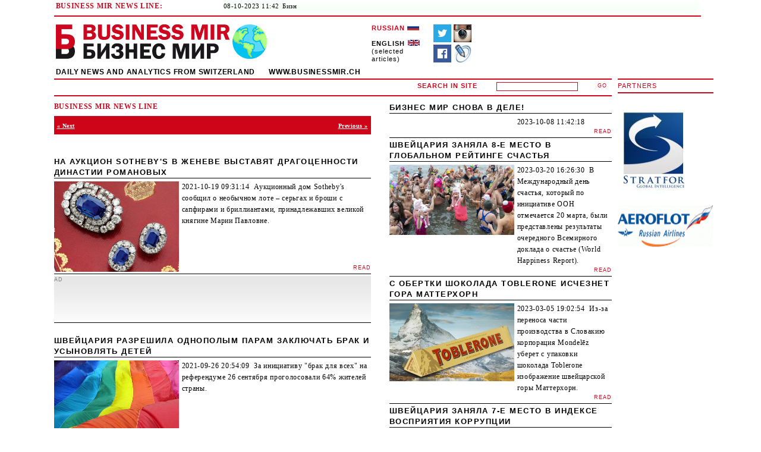

--- FILE ---
content_type: text/html; charset=UTF-8
request_url: http://www.businessmir.ch/wp212/?cat=ct,21&language=en&paged=2
body_size: 12874
content:
<!DOCTYPE html PUBLIC "-//W3C//DTD XHTML 1.0 Transitional//EN" "http://www.w3.org/TR/xhtml1/DTD/xhtml1-transitional.dtd">
<html xmlns="http://www.w3.org/1999/xhtml" lang="en-US">

<head profile="http://gmpg.org/xfn/11">
<LINK REL="SHORTCUT ICON" href="http://www.b-mir.com/favicon.ico">
<meta http-equiv="Content-Type" content="text/html; charset=UTF-8" />
<meta name="description" content="Новости и аналитика из Швейцарии и Европы // Daily news and analytics from Switzerland and Europe" />
<meta name="keywords" content="новости, аналитика, Швейцариа, Европа, политика, экономика, интервью, news, analytics, Switzerland, Europe, policy, economy, interview, Новости Швейцарии на русском языке, Купить недвижимость в Швейцарии, Фото Швейцария на карте, Открыть счет в швейцарском банке, Сайт Швейцарии, Русская Швейцария, Фирма в Швейцарии, Бизнес в Швейцарии, Налоги в Швейцарии, Швейцария на карте, Налоги в Швейцарии, Торговля в Швейцарии, Санкции России против Швейцарии, Санкции Швейцарии против России, Швейцария санкции, Русские в Швейцарии, Культура Швейцарии, Церкви Швейцарии, Украинцы в Швейцарии, Россия и Швейцария, СНГ и Швейцария, Швейцарская гвардия Ватикана, Православие в Швейцарии, Образование в Швейцарии, Медицина в Швейцарии, Курорты Швейцарии, Спорт в Швейцарии, Женева, Женевское озеро, Швейцарские часы, Швейцарский шоколад, Швейцарские СМИ, русские СМИ в Швейцарии, Швейцарские кантоны, Кантон Женева, Кантон Во, Русская литература в Швейцарии, Набоков в Швейцарии" />
<title>Business Mir: Swiss News and Analytics / новости и аналитика из Швейцарии  </title>

<meta name="generator" content="WordPress 2.1.2" /> <!-- leave this for stats -->
<link rel="stylesheet" type="text/css" href="/wp212/inform.css">
<link rel="stylesheet" href="http://b-mir.com/wp212/wp-content/themes/mir/style.css" type="text/css" media="screen" />
<link rel="alternate" type="application/rss+xml" title="Business Mir: Swiss News and Analytics / новости и аналитика из Швейцарии RSS Feed" href="http://b-mir.com/wp212/?feed=rss2&amp;language=en" />
<link rel="pingback" href="http://b-mir.com/wp212/xmlrpc.php" />

<meta property="og:url" content="http://b-mir.com/wp212/?p=171658&amp;language=en"/><meta property="og:title" content="На аукцион Sotheby&#039;s в Женеве выставят драгоценности династии Романовых"/><meta property="og:description" content="Аукционный дом Sotheby&#039;s сообщил о необычном лоте – серьгах и броши с сапфирами и бриллиантами, принадлежавших великой княгине Марии Павловне."/><meta property="og:image" content="http://b-mir.com/wp212/wp-content/uploads/0000000000000000000000000000000000000000000000000000000000000000000000000000000000000000000000000000000000000000000000000000000000000000000000000000Sotbey.jpg" /><meta property="og:type" content="website"/>





	<link rel="EditURI" type="application/rsd+xml" title="RSD" href="http://b-mir.com/wp212/xmlrpc.php?rsd" />
		<script type="text/javascript">
		//<![CDATA[
		
			function basename (path) { return path.replace( /.*\//, "" ); }
	
			var winimg=null;
			function ps_imagemanager_popup(imgurl,title,w,h) {
				lpos=(screen.width)?(screen.width-w)/2:100;
				tpos=(screen.height)?(screen.height-h)/2:100;
				settings='width='+w+',height='+h+',top='+tpos+',left='+lpos+',scrollbars=no,location=no,directories=no,status=no,menubar=no,toolbar=no,resizable=yes';
				winimg=window.open('about:blank','imagemanagerpopup',settings);
	
				var doc = '';
				doc += '<html><head>';
				doc += '<title>' + title + ' - ' + basename(imgurl) + '(' + w + 'x' + h +')</title>';
				doc += '<style type="text/css"><!-- body { margin:0px; padding:0px; } --></style>';
				doc += '</head>';
				doc += '<body onload="self.focus();">';
				doc += '<img style="cursor:pointer;" src="' + imgurl + '" title="' + title + '" onclick="self.close();"/>';
				doc += '</body></html>';
				
				winimg.document.writeln(doc);
				winimg.document.close();
			}	
			
		//]]>
		</script>
		<meta http-equiv="Content-Language" content="en" />
		<script type="text/javascript">
		var add_message = 'Add';
		var up_message = 'Up';
		var down_message = 'Down';
		var x_message = 'x';
		var cookie_name = 'gengo_languagecef02c62f5938a00ef3c0fe91dbfc4d4';
		var cookie_path = '/wp212/';
		var encoded_divider = '%2B';
		var language_divider = '+';
		var save_error_message = 'You must choose at least one language to view in!';
		var site_home = 'http://b-mir.com/wp212';
	  var original_codes = 'en';
					var language_codes = new Array (2);
			var language_ids = new Array (2);
							language_codes[1] = 'en';
				language_ids['en'] = '1';
								language_codes[2] = 'ru';
				language_ids['ru'] = '2';
						</script>
		
<meta name='keywords' lang='en' content='Switzerland, Russia, Swiss Russian relations, Russia-Switzerland relations, business in Switzerland, economy, politics, geopolitics, Moscow, Geneva, Bern, Montreux, bank, in the air, tourism, magazine, Russian press, Putin, Medvedev, Russian Financial Control Monitor, FC Novosti, Investment Cooperation, Partnership, Energy, Lifestyle, Culture, Crisis, Law and legislation, Industry reports, Mergers and acquisitions, Stock Market, Macroeconomics, Fuel, Gas, Car Industry, Finance, Banking, State Financial Control, Business Mir, Economic Bulletin, Kaluga 
Russian press in Switzerland,Russian Economic news'></meta>
<meta name='keywords' lang='ru' content='Швейцария, Россия, Русско-швецарские отношения, бизнес в Швейцарии, экономика, политика, геополитика, Москва, Женева, Берн, Монтрё, актуально, банк, туризм в Швейцарии, журнал, русская пресса за рубежом, Путин, Медведев, Новостная лента, ФК-Новости, инвестиции, сотрудничество, партнерство, энергетика, стиль жизни, культура, кризис, правовое регулирование, отраслевые обзоры, слияния и поглощения, валютный рынок, макроэкономика, международное сотрудничество, государственный финансовый контроль, наш комментарий, регионы, банки и финансы, инестиционные проекты, ТЭК, Калуга, Бизнес Мир
Русская пресса в Швейцарии,Русские экономические новости'></meta>
	
<script>
var gBaseWPDir='/wp212';
</script>
<script type='text/javascript' src='http://b-mir.com/wp212/wp-content/themes/mir/prototype.js'></script>
<script type='text/javascript' src='http://b-mir.com/wp212/wp-content/themes/mir/general.js'></script>

<!-- jQuery + jQuery UI custom (dialog, datepicker) -->
<link rel="stylesheet" type="text/css" href="/wp212/wp-content/themes/mir/css/smoothness/jquery-ui-1.8.17.custom.css" />

<script type="text/javascript" language="javascript" src="http://ajax.googleapis.com/ajax/libs/jquery/1.4/jquery.min.js"></script>
<script type="text/javascript" language="javascript" src="/wp212/wp-content/themes/mir/js/jquery-ui-1.8.17.custom.min.js"></script>
<!-- *** -->

<script type="text/javascript">
	jQuery.noConflict();
	var BMirPaneTip=["","","","","",2,"black","snow","","","",,500,,4,"#CC0000",2,34,0.5,,2,"gray",,3,10,100];
</script>
<script language='javascript' src='http://b-mir.com/wp212/oliapp.js?v=1280938045'></script>
<script>
var gSessionID='';
var SendHttpRequestUrl = 'http://b-mir.com/bmir/php/bmir_backend.php';
var gBasketKey='d02ce5c90834c9a';
var gLanguage='en';
var gWPCrypt='';
var gWPParam=gWPCrypt != '' ? '&wpcrypt='+gWPCrypt : '';
var gGengoButton = new Array();
gGengoButton['BUT-VIEW_MORE_ITEMS']='VIEW MORE ITEMS';
gGengoButton['BUT-READ']='READ';
gGengoButton['BUT-MORE']='MORE';
gGengoButton['BUT-ADVANCED_SEARCH']='ADVANCED SEARCH';
gGengoButton['BUT-VIEW_MY_ORDERS']='VIEW MY ORDERS';
var gButMod='';
function shop_add2basket(sh_id,qty){
	var param;
	qty   = qty==null   ? _gid('qty'+sh_id)   : _gid(qty);
 	send_op(null,'BASKET-Display',null,'&sh_id='+sh_id+'&quantity='+qty+'&basket-key='+gBasketKey+'&language='+gLanguage+gWPParam);
}
// display the registration information at the right, get 
// the current user's profile if any
function shop_confirm(){
	send_op(null,'BASKET-Display',null,'&basket-key='+gBasketKey+'&step2=1'+'&language='+gLanguage+gWPParam); 	
}

function shop_getShippingPrice(){
 	send_op(null,'BASKET-Display',null,'&country='+_gid('order-country')+'&basket-key='+gBasketKey+'&step3=1'+'&language='+gLanguage+gWPParam);
}

function shop_shipping_request(){
	if (shop_checkaddr()==0){
		return;
	}
	send_op(null,'BASKET-ShippingRequest',null,'&basket-key='+gBasketKey+shop_addpa()+'&language='+gLanguage+gWPParam);
}

function shop_basket_cancel(){
	document.forms['cancel'].submit();
}

function recv_op_locale(header){
 	switch (gCurState){
 		case 'BASKET-Display':
 		if (header[0]=='JS'){
 			eval(op_go2end())
 		}
 		else{
 			_sid('BMIRBasketDIV',op_go2end());
 		}
 		return 1;
 		case 'BASKET-ShippingRequest':
 		_sid('BMIRBasketDIV3',op_go2end());
 		return 1;
 		break;
 	}
};
function send_op_locale(){
	return 0;
}
</script>

<script type="text/javascript">

  var _gaq = _gaq || [];
  _gaq.push(['_setAccount', 'UA-23120154-1']);
  _gaq.push(['_trackPageview']);

  (function() {
    var ga = document.createElement('script'); ga.type = 'text/javascript'; ga.async = true;
    ga.src = ('https:' == document.location.protocol ? 'https://ssl' : 'http://www') + '.google-analytics.com/ga.js';
    var s = document.getElementsByTagName('script')[0]; s.parentNode.insertBefore(ga, s);
  })();
</script>

<script language="javascript"> 
//WIDTH of the Ticker in pixels: set to your own;
//"px" unit will automatically be set in the process, so do not write "px"; max 1077
var exwidth=800; 

//HEIGHT of the scrolling portion in pixels: set to your own;
//"px" unit will automatically be set in the process, so do not write "px";
//if extheight=0 it works as a news ticker with no scrolling;
var extheight=0;

//HEIGHT of typewriting portion in pixels: set to your own;
//"px" unit will automatically be added in the process, so do not write "px";
var exheight=20;

//SPEED in milliseconds: 1000=1s; the higher the slower - set your own!
var exspeed=100; 

//PAUSE between messages in milliseconds: 1000=1s; set to your own;
var expause = 3000; 

//PAUSE between messages portions in milliseconds: 1000=1s; set to your own;
var exportion = 1000; 

//1.BACKGROUND color for the scrolling portion:
//could be like: "#ffff00" or "yellow";
var exsbcolor="#D0D0D0";

//1.BACKGROUND color for the typewriting portion:
//could be same as above for scrolling portion;
var extbcolor="#f9fff9";

//BORDER area: 1, ... ;
//set it 0(zero) for no border;
var exborder=0;

//end Parameters 

// begin: Ticker's Messages - 

//Messages: as many as you'd like: set to your own; 
//Every message MUST be set as a continuous string within '...';
//you may split it by using '+ at ends and then ' at continuations;
//Inside any message you MUST use \' in lieu of ' if need be!
//Inside any message should you use this special character "<" as text 
//instead of "less than" - it MUST be followed by space,ex: a< 5 or a < 5;
//Also avoid using non-breaking space: "& n b s p ;";

var exsgmg=new Array();
exsgmg[0]='08-10-2023 11:42 <a href=http://www.businessmir.ch/wp212/?p=171671&language=en>Бизнес мир снова в деле!</a>';
exsgmg[1]='20-03-2023 16:26 <a href=http://www.businessmir.ch/wp212/?p=171670&language=en>Швейцария заняла 8-е место в глобальном рейтинге счастья</a>';
exsgmg[2]='05-03-2023 19:02 <a href=http://www.businessmir.ch/wp212/?p=171669&language=en>С обертки шоколада Toblerone исчезнет гора Маттерхорн</a>';
exsgmg[3]='31-01-2023 16:13 <a href=http://www.businessmir.ch/wp212/?p=171668&language=en>Швейцария заняла 7-е место в Индексе восприятия коррупции</a>';
exsgmg[4]='24-01-2023 18:36 <a href=http://www.businessmir.ch/wp212/?p=171667&language=en>По знанию английского языка страны Восточной Европы обгоняют Швейцарию</a>';
</script>
</head>

<DIV id='Migoicons' style='visibility:hidden;position:absolute;z-index:1199;top:-100'></DIV>
<iframe id='DivShim' name='DivShim' src='javascript:false;' scrolling='no' frameborder='0' style='position:absolute; top:0px; left:0px; display:none;'></iframe>


<body onload="starttype();">
<div id="dialog-modal" style="display: none;"><div style="width: 580px; height: 380px; overflow: auto;"></div></div>
<div id="dialog" style="display: none;"></div>

<center>



<!-- second table with user's logon | -->
<table cellspacing=0 cellpadding=0 style='text-align:left;'>
	<tr><td colspan=4>


<table style='border-bottom: 2px solid #CD071E; padding:0; margin:0 0 10px 0;'><tr>
<td align='left' class=arialblack105126red width=277>
<a href="http://b-mir.com/wp212/?cat=ct,21&language=en">BUSINESS MIR NEWS LINE</a>: <td align='left' class="arialblack1012">
<script language="javascript">
var jj=-1;var kjk=0;var sizeup=0;var sizeup0=0;var sizeup1=0;var pp=0;var ppp=0;var timer1=null;var timer2=null;var ktm1=1;var ktm2=0;var ktm11=0;var thesize=0;var retxt='';var rextxt='';var ktm22=0;var heightt=extheight;var exmsgclas='class="stileleft"';function dommrge1(){if(document.all)domdiv.style.pixelTop=0;else domdiv.style.top=0;heightt=extheight;if(extheight>0)domdivt.innerHTML='';pp=0;sizeup1=0;retxt='';domdiv.innerHTML=retxt;ktm1=1;dommrge11();}function dommrge12(){heightt-=thesize;if(document.all)domdivt.style.pixelTop=heightt;else domdivt.style.top=heightt+"px";domdivt.innerHTML=domdiv.innerHTML;dommrge11();}function dommrge11(){
if(pp==1){pp=0;sizeup1=sizeup0;if(document.all)domdiv.style.pixelTop=-sizeup0;else domdiv.style.top=-sizeup0+"px";}
ktm2=1;jj++;if(jj<exsgmg[kjk].length-1&&exsgmg[kjk].charAt(jj)=="<"&&exsgmg[kjk].charAt(jj+1)!=" "){
ppp=exsgmg[kjk].indexOf(">",jj);retxt=exsgmg[kjk].substring(0,ppp+1);jj=ppp;dommrge11();}else if(jj<=exsgmg[kjk].length){retxt+=exsgmg[kjk].charAt(jj);domdiv.style.visibility="hidden";domdiv.innerHTML=retxt;sizeup=domdiv.offsetHeight;ktm2=0;if(sizeup-sizeup1<=exheight){domdiv.style.visibility="visible";thesize=sizeup-sizeup1;rextxt=retxt;sizeup0=sizeup;timer2=setTimeout("dommrge11()",exspeed);}else{pp=1;if(exsgmg[kjk].charAt(jj-1)==">"||exsgmg[kjk].charAt(jj-1)==" "||exsgmg[kjk].charAt(jj)==" "){domdiv.innerHTML=exsgmg[kjk].substring(0,jj);retxt=exsgmg[kjk].substring(0,jj);jj-=1;}else{ppp=exsgmg[kjk].lastIndexOf(" ",jj);domdiv.innerHTML=exsgmg[kjk].substring(0,ppp);retxt=exsgmg[kjk].substring(0,ppp);if(exsgmg[kjk].charAt(ppp-1)!=" ")domdiv.innerHTML=retxt;jj=ppp-1;}domdiv.style.visibility="visible";if(extheight>0)timer2=setTimeout("dommrge12()",exportion);else timer2=setTimeout("dommrge11()",exportion);}}else{jj=-1;if(kjk==exsgmg.length-1)kjk=0;else kjk++;ktm1=0;heightt-=thesize;if(document.all&&extheight>0)domdivt.style.pixelTop=heightt;if(document.getElementById&&extheight>0)domdivt.style.top=heightt+"px";if(extheight>0){domdivt.innerHTML=domdiv.innerHTML;domdiv.innerHTML='';}heightt=extheight;timer1=setTimeout("dommrge1()",expause);}}function ns4mrge12(){heightt-=thesize;ns4divt.top=heightt;ns4divt.document.write('<span '+exmsgclas+'>'+rextxt+'</span>');ns4divt.document.close();ns4mrge11();}function ns4mrge1(){
ns4div.top=0;pp=0;sizeup1=0;retxt='';if(extheight>0){ns4divt.document.write(retxt);ns4divt.document.close();}ns4div.document.write(retxt);ns4div.document.close();ktm1=1;ns4mrge11();}function ns4mrge11(){
if(pp==1){pp=0;sizeup1=sizeup0;ns4div.top=-sizeup0;}ktm2=1;jj++;if(jj<exsgmg[kjk].length-1&&exsgmg[kjk].charAt(jj)=="<"&&exsgmg[kjk].charAt(jj+1)!=" "){ppp=exsgmg[kjk].indexOf(">",jj);retxt=exsgmg[kjk].substring(0,ppp+1);jj=ppp;ns4mrge11();}else if(jj<=exsgmg[kjk].length){retxt+=exsgmg[kjk].charAt(jj);ns4div.document.write('<span '+exmsgclas+'>'+retxt+'</span>');ns4div.document.close();sizeup=ns4div.document.height;if(jj<exsgmg[kjk].length&&exsgmg[kjk].charAt(jj)!=" ")ns4div.document.write('<span '+exmsgclas+'>'+exsgmg[kjk].substring(0,jj)+'</span>');ns4div.document.close();ktm2=0;if(sizeup-sizeup1<=exheight){sizeup0=sizeup;thesize=sizeup-sizeup1;rextxt=retxt;timer2=setTimeout("ns4mrge11()",exspeed);}else {ns4div.visibility="hide";pp=1;if(exsgmg[kjk].charAt(jj-1)==">"||exsgmg[kjk].charAt(jj-1)==" "||exsgmg[kjk].charAt(jj)==" "){ns4div.document.write('<span '+exmsgclas+'>'+exsgmg[kjk].substring(0,jj)+'</span>');ns4div.document.close();retxt=exsgmg[kjk].substring(0,jj);rextxt=retxt;jj-=1;}else {ppp=exsgmg[kjk].lastIndexOf(" ",jj);if(exsgmg[kjk].charAt(ppp-1)!=" ")ns4div.document.write('<span '+exmsgclas+'>'+exsgmg[kjk].substring(0,ppp)+'</span>');else ns4div.document.write('<span '+exmsgclas+'>'+exsgmg[kjk].substring(0,ppp)+'</span>');ns4div.document.close();retxt=exsgmg[kjk].substring(0,ppp);rextxt=retxt;jj=ppp-1;}ns4div.visibility="show";if(extheight>0)timer2=setTimeout("ns4mrge12()",exportion);else timer2=setTimeout("ns4mrge11()",exportion);}}else{jj=-1;if(kjk==exsgmg.length-1)kjk=0;else kjk++;heightt-=thesize;if(extheight>0){ns4divt.top=heightt;ns4divt.document.write('<span '+exmsgclas+'>'+rextxt+'</span>');ns4divt.document.close();ns4div.document.write('');ns4div.document.close();}heightt=extheight;ktm1=0;timer1=setTimeout("ns4mrge1()",expause);}}function starttype(){
if(document.getElementById){if(extheight>0)domdivt=document.getElementById('typscroll');domdiv=document.getElementById('typediv');dommrge1();}else if(document.all){domdiv=typediv;if(extheight>0)domdivt=typscroll;dommrge1();}else if(document.layers){if(extheight>0)ns4divt=document.scrolns4.document.scrollns4;ns4div=document.ns4typeb0.document.ns4typeb1;ns4mrge1();}}document.write('<table align="center" border="'+exborder+'" cellspacing="0" cellpadding="0"><tr>');if(extheight>0){document.write('<td valign="top" width="'+exwidth+'px" height="'+extheight+'px" bgcolor="'+exsbcolor+'">');if(document.layers)document.write('<ilayer height='+extheight+' width='+exwidth+' id="scrolns4"><layer id="scrollns4" onMouseOver="if(ktm1==0){ktm11=1;clearTimeout(timer1)}if(timer2!=null&&ktm2==0){ktm22=1;clearTimeout(timer2)}" onMouseout="if(ktm11==1){ktm11=0;timer1=setTimeout(\'ns4mrge1()\',1000)}if(ktm22==1){ktm22=0;timer2=setTimeout(\'ns4mrge11()\',100)}"></layer></ilayer>');if(document.all||document.getElementById)document.write('<div '+exmsgclas+' style="position:relative;overflow:hidden;width:'+exwidth+'px;height:'+extheight+'px;clip:rect(0 '+exwidth+'px '+extheight+'px 0);" onMouseOver="if(ktm1==0){ktm11=1;clearTimeout(timer1);}if(timer2!=null&&ktm2==0){ktm22=1;clearTimeout(timer2);}" onMouseout="if(ktm11==1){ktm11=0;timer1=setTimeout(\'dommrge1()\',1000);}if(ktm22==1){ktm22=0;timer2=setTimeout(\'dommrge11()\',100);}"><div id="typscroll" '+exmsgclas+' style="position:relative;width:'+exwidth+'px;"></div></div>');document.write('</td></tr><tr>');}document.write('<td height="'+exheight+'" width="'+exwidth+'" bgcolor="'+extbcolor+'">');if(document.all||document.getElementById){document.write('<div '+exmsgclas+' style="position:relative;overflow:hidden;width:'+exwidth+'px;height:'+exheight+'px;clip:rect(0 '+exwidth+'px '+exheight+'px 0);" onMouseOver="if(ktm1==0){ktm11=1;clearTimeout(timer1);}if(timer2!=null&&ktm2==0){ktm22=1;clearTimeout(timer2);}" onMouseout="if(ktm11==1){ktm11=0;timer1=setTimeout(\'dommrge1()\',1000);}if(ktm22==1){ktm22=0;timer2=setTimeout(\'dommrge11()\',100);}"><div id="typediv" '+exmsgclas+' style="position:absolute;"></div></div>');}if(document.layers){document.write('<ilayer id="ns4typeb0" width="'+exwidth+'" height="'+exheight+'" onMouseOver="if(ktm1==0){ktm11=1;clearTimeout(timer1)}if(timer2!=null&&ktm2==0){ktm22=1;clearTimeout(timer2)}" onMouseout="if(ktm11==1){ktm11=0;timer1=setTimeout(\'ns4mrge1()\',1000)}if(ktm22==1){ktm22=0;timer2=setTimeout(\'ns4mrge11()\',100)}"><layer id="ns4typeb1" width="'+exwidth+'" height="'+exheight+'" onMouseOver="if(ktm1==0){ktm11=1;clearTimeout(timer1)}if(timer2!=null&&ktm2==0){ktm22=1;clearTimeout(timer2)}" onMouseout="if(ktm11==1){ktm11=0;timer1=setTimeout(\'ns4mrge1()\',1000)}if(ktm22==1){ktm22=0;timer2=setTimeout(\'ns4mrge11()\',100)}"></layer></ilayer>')}document.write('</td></tr></table>');
</script>
</table>


<!-- First table / header and novosti pub -->
<table width=100%><tr><td>
<a href="./"><img width=293 height=58 src="http://b-mir.com/wp212/wp-content/themes/mir/images/logo.png" alt="LOGO - Ежедневные новости и аналитика из Швейцарии и Европы, политика, экономика, интервью / Daily news and analytics from Switzerland and Europe, policy, economy, interview" title="LOGO - Ежедневные новости и аналитика из Швейцарии и Европы, политика, экономика, интервью / Daily news and analytics from Switzerland and Europe, policy, economy, interview" /></a>
<a href="./"><img width=58 height=58 src="http://b-mir.com/wp212/wp-content/themes/mir/images/logo2.jpg" alt="LOGO - Ежедневные новости и аналитика из Швейцарии и Европы, политика, экономика, интервью / Daily news and analytics from Switzerland and Europe, policy, economy, interview" title="LOGO - Ежедневные новости и аналитика из Швейцарии и Европы, политика, экономика, интервью / Daily news and analytics from Switzerland and Europe, policy, economy, interview" /></a><br>
<div class='arialblack1518s' style='padding-top:10px;'>Daily news and analytics from Switzerland &nbsp; &nbsp; &nbsp;www.businessmir.ch</div>
</div>
</td>



<td width="100">
	<div id="languages" class="arial8513">
<a href="javascript:translate2('/wp212/?cat=ct,21&paged=2&language=ru&ol=en')"><span style="color:#CD071E;"><b>RUSSIAN</b></span>&nbsp;<img src="/images/ru.jpg" alt="russian" title="russian"></a><br><br>
<a href="javascript:translate2('/wp212/?cat=ct,21&paged=2&language=en&ol=en')"><b>ENGLISH</b>&nbsp;<img src="/images/en.jpg" alt="english" title="english" hspace="1">
<br>(selected <br>articles)</a><br>
</div>
</td>

<td width="30">
<div id="languages" class="arial8513">
<a href='https://twitter.com/Business_Mir'><img src='/images/subscribe_twitter.jpg' border=0 width=30 height=30 alt='Twitter - Ежедневные новости и аналитика из Швейцарии и Европы, политика, экономика, интервью / Daily news and analytics from Switzerland and Europe, policy, economy, interview' title='Twitter - Ежедневные новости и аналитика из Швейцарии и Европы, политика, экономика, интервью / Daily news and analytics from Switzerland and Europe, policy, economy, interview'></a><a target='_blank' href='https://www.facebook.com/pages/Business-Mirch/1512027975754015?ref=hl'><img src='/images/subscribe_facebook.jpg' border=0 width=30 height=30 vspace=4 alt='Facebook - Ежедневные новости и аналитика из Швейцарии и Европы, политика, экономика, интервью / Daily news and analytics from Switzerland and Europe, policy, economy, interview' title='Facebook - Ежедневные новости и аналитика из Швейцарии и Европы, политика, экономика, интервью / Daily news and analytics from Switzerland and Europe, policy, economy, interview'></a></div>
</td>
<td width="50">
<div id="languages" class="arial8513">
<a href='https://instagram.com/Business_Mir_Swiss/'><img src='/images/instagram.jpg' border=0 width=30 height=30 alt='instagram - Ежедневные новости и аналитика из Швейцарии и Европы, политика, экономика, интервью / Daily news and analytics from Switzerland and Europe, policy, economy, interview' title='instagram - Ежедневные новости и аналитика из Швейцарии и Европы, политика, экономика, интервью / Daily news and analytics from Switzerland and Europe, policy, economy, interview'></a><a href='http://b-mir.livejournal.com/'><img src='/images/livejournal-logo.jpg' border=0 width=30 height=30 vspace=4 alt='livejournal - Ежедневные новости и аналитика из Швейцарии и Европы, политика, экономика, интервью / Daily news and analytics from Switzerland and Europe, policy, economy, interview' title='livejournal - Ежедневные новости и аналитика из Швейцарии и Европы, политика, экономика, интервью / Daily news and analytics from Switzerland and Europe, policy, economy, interview'></a></div>
</td>


<td align="right" width="380">
<div id="pub_1"></div>
</td>
</tr>
</table>
</td>
</tr>
<tr style="height:26px;">
<td width='534' style='border-top: 2px solid #CD071E; border-bottom: 2px solid #CD071E; height:26px; padding:0; margin:0;'>
</td>
<td width="10" style='border-top: 2px solid #CD071E; border-bottom: 2px solid #CD071E; width:10px; height:26px;'></td>
<td width='374' style='border-top: 2px solid #CD071E; border-bottom: 2px solid #CD071E; height:26px;'>
<div id="searchbar" class="arialblack896red" style='font-family:Arial;'>
<table width="100%" cellpadding="0" cellspacing="0" border="0">
	<tr>
		<td align="right">
			<b>Search in Site</b>
		</td>
		<td align="center">
			<form method="get" id="searchform" action="http://www.businessmir.ch/wp212/">
			<input type=hidden name='language' value='en'>
			<input id='sadv' type="hidden" value="" />
			<input id="searchbox" type="text" value="" name="s" id="s" />
			</form>
		</td>
		<td style="text-align:left;">
			<a id='submit' align="middle"  href="javascript:searchIt()">GO</a> 
			
		</td>
	</tr>
</table>
</div>
</td>
<td rowspan=3>
<div id="pub_2">
<div class="arialblack896red"><table width="100%" cellpadding="0px" cellspacing="0px" border="0px" style='margin-bottom:10px;'><tr style="height:25px;"><td style='border-top: 2px solid #CD071E; border-bottom: 2px solid #CD071E;'><p style="padding-top:4px; margin:0;">PARTNERS</p></td><tr></table>
</div>
<br/><a target=_blank href='http://www.stratfor.com/'><img src='/ressources/Styled_logo1.jpg' border=0></a><div style='height:2px;'></div>
<br/><a target=_blank href='http://www.aeroflot.ru/cms/'><img src='/ressources/aeroflot_logo 160x70.gif' border=0></a><div style='height:2px;'></div>
</div>
</td>
</tr>

<tr>
<!-- first column / Pages -->	
<td width='534'>
<div id="content"><h1 class="arialblack105126red">BUSINESS MIR NEWS LINE</h1>
<div class="redbar"></div>
<table id='previous_next' width='100%' border='0px' cellpadding='0px' cellspacing='0px'>
<tr><td border='1'><span class="left"><a href="http://b-mir.com/wp212/?cat=ct,21#038;language=en&#038;paged=1">&laquo; Next</a></span></td>
<td border='1'><span class="right"><a href="http://b-mir.com/wp212/?cat=ct,21&#038;language=en&#038;paged=3">Previous &raquo;</a></span></td></tr>
</table><br><div class='post_title' id='post_title_171658'><table cellpadding='0px' cellspacing='0px' border='0px' width='100%'><tr><td valign='bottom' class='arialblack1518'><a href='/?p=171658'><span style='color:#CD071E'><br></span>На аукцион Sotheby's в Женеве выставят драгоценности династии Романовых</a></td><td class='arial7513' style='vertical-align:bottom; text-align:right;'><a href='javascript:showExcrept("171658");'><div id='post_button_171658'></div></a></td></tr></table><div class='blackbar'></div></div><div style='' class='post_content_excrept' id='post_content_171658'><div  id='post_content_excrept_171658'><table cellpadding='0px' cellspacing='0px' border='0px' width='100%'><tr><td width='215px' rowspan='2' valign='top'><img src='/wp212/wp-content/uploads/0000000000000000000000000000000000000000000000000000000000000000000000000000000000000000000000000000000000000000000000000000000000000000000000000000Sotbey.jpg' width=210 border=0></td><td valign='top'><div class='times12144'>2021-10-19 09:31:14&nbsp; Аукционный дом Sotheby's сообщил о необычном лоте – серьгах и броши с сапфирами и бриллиантами, принадлежавших великой княгине Марии Павловне.</div></td></tr><tr><td class='arial7513' style='vertical-align:bottom; text-align:right;'><a href='/?p=171658'><span style='color:#CD071E;' >READ</span></a></td></tr></table><div class='blackbarmargin'></div></div><div style='display:none;' id='post_content_content_171658'></div></div>
<div style='width:100%;text-align:center;background:url(/images/grad.jpg) repeat-x;'>
<div class='arial7513' style='width:100%;text-align:left;color:#818181;'>AD</div>
<script type="text/javascript"><!--
google_ad_client = "ca-pub-3797362992965900";
/* Left-2 468x60 */
google_ad_slot = "4957327092";
google_ad_width = 468;
google_ad_height = 60;
//-->
</script>
<script type="text/javascript"
src="http://pagead2.googlesyndication.com/pagead/show_ads.js">
</script><div style='height:2px;'></div>

</div>
<div class=blackbarmargin></div><div class='post_title' id='post_title_171657'><table cellpadding='0px' cellspacing='0px' border='0px' width='100%'><tr><td valign='bottom' class='arialblack1518'><a href='/?p=171657'><span style='color:#CD071E'><br></span>Швейцария разрешила однополым парам заключать брак и усыновлять детей</a></td><td class='arial7513' style='vertical-align:bottom; text-align:right;'><a href='javascript:showExcrept("171657");'><div id='post_button_171657'></div></a></td></tr></table><div class='blackbar'></div></div><div style='' class='post_content_excrept' id='post_content_171657'><div  id='post_content_excrept_171657'><table cellpadding='0px' cellspacing='0px' border='0px' width='100%'><tr><td width='215px' rowspan='2' valign='top'><img src='/wp212/wp-content/uploads/0000000000000000000000000000000000000000Homosex.jpeg' width=210 border=0></td><td valign='top'><div class='times12144'>2021-09-26 20:54:09&nbsp; За инициативу "брак для всех" на референдуме 26 сентября проголосовали 64% жителей страны.</div></td></tr><tr><td class='arial7513' style='vertical-align:bottom; text-align:right;'><a href='/?p=171657'><span style='color:#CD071E;' >READ</span></a></td></tr></table><div class='blackbarmargin'></div></div><div style='display:none;' id='post_content_content_171657'></div></div>
<div style='width:100%;text-align:center;background:url(/images/grad.jpg) repeat-x;'>
<div class='arial7513' style='width:100%;text-align:left;color:#818181;'>AD</div>
<script type="text/javascript"><!--
google_ad_client = "ca-pub-3797362992965900";
/* Left3 */
google_ad_slot = "9937914522";
google_ad_width = 468;
google_ad_height = 60;
//-->
</script>
<script type="text/javascript"
src="http://pagead2.googlesyndication.com/pagead/show_ads.js">
</script><div style='height:2px;'></div>

</div>
<div class=blackbarmargin></div><div class='post_title' id='post_title_171655'><table cellpadding='0px' cellspacing='0px' border='0px' width='100%'><tr><td valign='bottom' class='arialblack1518'><a href='/?p=171655'><span style='color:#CD071E'><br></span>1 августа — Швейцария отмечает День основания Конфедерации</a></td><td class='arial7513' style='vertical-align:bottom; text-align:right;'><a href='javascript:showExcrept("171655");'><div id='post_button_171655'></div></a></td></tr></table><div class='blackbar'></div></div><div style='' class='post_content_excrept' id='post_content_171655'><div  id='post_content_excrept_171655'><table cellpadding='0px' cellspacing='0px' border='0px' width='100%'><tr><td width='215px' rowspan='2' valign='top'><img src='/wp212/wp-content/uploads/00000000000000000000000000000000000000000000000000000000000000000000000000000000000000000000000000000000000000000000000000Swiss.jpg' width=210 border=0></td><td valign='top'><div class='times12144'>2021-08-01 14:04:39&nbsp; В 1291 году представители кантонов Ури, Швиц и Унтервальден на вершине горы Рутли заключают между собой "вечный союз" против Габсбургов и приносят клятву быть "единой нацией братьев".</div></td></tr><tr><td class='arial7513' style='vertical-align:bottom; text-align:right;'><a href='/?p=171655'><span style='color:#CD071E;' >READ</span></a></td></tr></table><div class='blackbarmargin'></div></div><div style='display:none;' id='post_content_content_171655'></div></div><div class='post_title' id='post_title_171654'><table cellpadding='0px' cellspacing='0px' border='0px' width='100%'><tr><td valign='bottom' class='arialblack1518'><a href='/?p=171654'><span style='color:#CD071E'><br></span>Швейцарская теннисистка Белинда Бенчич стала олимпийской чемпионкой по теннису</a></td><td class='arial7513' style='vertical-align:bottom; text-align:right;'><a href='javascript:showExcrept("171654");'><div id='post_button_171654'></div></a></td></tr></table><div class='blackbar'></div></div><div style='' class='post_content_excrept' id='post_content_171654'><div  id='post_content_excrept_171654'><table cellpadding='0px' cellspacing='0px' border='0px' width='100%'><tr><td width='215px' rowspan='2' valign='top'><img src='/wp212/wp-content/uploads/000000000000000000000000000000000000000000000000000000000000000000000000000000000000000000000000000000000000000000000000000000000000000000Bencic.jpg' width=210 border=0></td><td valign='top'><div class='times12144'>2021-07-31 16:41:56&nbsp; Представительница Швейцарии обыграла в финальном матче олимпийского турнира чешку Маркету Вондроушову.</div></td></tr><tr><td class='arial7513' style='vertical-align:bottom; text-align:right;'><a href='/?p=171654'><span style='color:#CD071E;' >READ</span></a></td></tr></table><div class='blackbarmargin'></div></div><div style='display:none;' id='post_content_content_171654'></div></div><div class='post_title' id='post_title_171653'><table cellpadding='0px' cellspacing='0px' border='0px' width='100%'><tr><td valign='bottom' class='arialblack1518'><a href='/?p=171653'><span style='color:#CD071E'><br></span>В Швейцарских Альпах на месте ледников появляются озера</a></td><td class='arial7513' style='vertical-align:bottom; text-align:right;'><a href='javascript:showExcrept("171653");'><div id='post_button_171653'></div></a></td></tr></table><div class='blackbar'></div></div><div style='' class='post_content_excrept' id='post_content_171653'><div  id='post_content_excrept_171653'><table cellpadding='0px' cellspacing='0px' border='0px' width='100%'><tr><td width='215px' rowspan='2' valign='top'><img src='/wp212/wp-content/uploads/00000000000000000000000000000000000000000000000000000000000000000000000000000000000000000000000000000000000000000000000000000000000000SwissAlps.jpg' width=210 border=0></td><td valign='top'><div class='times12144'>2021-07-23 13:54:39&nbsp; Как сообщил Швейцарский федеральный институт охраны водных ресурсов, каждый год в среднем в горах Швейцарии образуется почти два десятка новых озер.</div></td></tr><tr><td class='arial7513' style='vertical-align:bottom; text-align:right;'><a href='/?p=171653'><span style='color:#CD071E;' >READ</span></a></td></tr></table><div class='blackbarmargin'></div></div><div style='display:none;' id='post_content_content_171653'></div></div><div class='post_title' id='post_title_171652'><table cellpadding='0px' cellspacing='0px' border='0px' width='100%'><tr><td valign='bottom' class='arialblack1518'><a href='/?p=171652'><span style='color:#CD071E'><br></span>Швейцарский паспорт – седьмой самый безвизовый в мире</a></td><td class='arial7513' style='vertical-align:bottom; text-align:right;'><a href='javascript:showExcrept("171652");'><div id='post_button_171652'></div></a></td></tr></table><div class='blackbar'></div></div><div style='' class='post_content_excrept' id='post_content_171652'><div  id='post_content_excrept_171652'><table cellpadding='0px' cellspacing='0px' border='0px' width='100%'><tr><td width='215px' rowspan='2' valign='top'><img src='/wp212/wp-content/uploads/00000000000000000000000000000000000000000000000000000000000000000000000000000000000000000000000000000000000000000000000000000000000000Swiss.jfif' width=210 border=0></td><td valign='top'><div class='times12144'>2021-07-12 20:27:31&nbsp; Согласно рейтингу Henley Passport Index, с паспортом гражданина Швейцарии можно беспрепятственно въехать в 187 стран мира.</div></td></tr><tr><td class='arial7513' style='vertical-align:bottom; text-align:right;'><a href='/?p=171652'><span style='color:#CD071E;' >READ</span></a></td></tr></table><div class='blackbarmargin'></div></div><div style='display:none;' id='post_content_content_171652'></div></div><div class='post_title' id='post_title_171651'><table cellpadding='0px' cellspacing='0px' border='0px' width='100%'><tr><td valign='bottom' class='arialblack1518'><a href='/?p=171651'><span style='color:#CD071E'><br></span>230 лет назад родился Сэмюэл Морзе, придумавший телеграф и азбуку</a></td><td class='arial7513' style='vertical-align:bottom; text-align:right;'><a href='javascript:showExcrept("171651");'><div id='post_button_171651'></div></a></td></tr></table><div class='blackbar'></div></div><div style='' class='post_content_excrept' id='post_content_171651'><div  id='post_content_excrept_171651'><table cellpadding='0px' cellspacing='0px' border='0px' width='100%'><tr><td width='215px' rowspan='2' valign='top'><img src='/wp212/wp-content/uploads/0000000000000000000000000000000000000000000000000000000000000000000000000000000000000000000000000000000000000000000000000000000000000000000000000000000000000000000000000000000000000000000000Morse.jpg' width=210 border=0></td><td valign='top'><div class='times12144'>2021-04-27 09:13:40&nbsp; В Швейцарии американский художник и будущий изобретатель побывал, когда учился живописи в Европе.</div></td></tr><tr><td class='arial7513' style='vertical-align:bottom; text-align:right;'><a href='/?p=171651'><span style='color:#CD071E;' >READ</span></a></td></tr></table><div class='blackbarmargin'></div></div><div style='display:none;' id='post_content_content_171651'></div></div><div class='post_title' id='post_title_171650'><table cellpadding='0px' cellspacing='0px' border='0px' width='100%'><tr><td valign='bottom' class='arialblack1518'><a href='/?p=171650'><span style='color:#CD071E'><br></span>Президент Португалии наложил вето на закон, позволяющий проводить ЭКО спермой умершего мужа</a></td><td class='arial7513' style='vertical-align:bottom; text-align:right;'><a href='javascript:showExcrept("171650");'><div id='post_button_171650'></div></a></td></tr></table><div class='blackbar'></div></div><div style='' class='post_content_excrept' id='post_content_171650'><div  id='post_content_excrept_171650'><table cellpadding='0px' cellspacing='0px' border='0px' width='100%'><tr><td width='215px' rowspan='2' valign='top'><img src='/wp212/wp-content/uploads/00000000000000000000000000000000000000000000000000000000000000000000000000000000000000000000000000000000000000000000000000000000000000000000000000000000000000ECO.webp' width=210 border=0></td><td valign='top'><div class='times12144'>2021-04-23 20:58:47&nbsp; В Швейцарии такая практика по-прежнему запрещена.</div></td></tr><tr><td class='arial7513' style='vertical-align:bottom; text-align:right;'><a href='/?p=171650'><span style='color:#CD071E;' >READ</span></a></td></tr></table><div class='blackbarmargin'></div></div><div style='display:none;' id='post_content_content_171650'></div></div><div class='post_title' id='post_title_171649'><table cellpadding='0px' cellspacing='0px' border='0px' width='100%'><tr><td valign='bottom' class='arialblack1518'><a href='/?p=171649'><span style='color:#CD071E'><br></span>22 апреля – 151 год со дня рождения Ленина, завсегдатая швейцарских пансионов</a></td><td class='arial7513' style='vertical-align:bottom; text-align:right;'><a href='javascript:showExcrept("171649");'><div id='post_button_171649'></div></a></td></tr></table><div class='blackbar'></div></div><div style='' class='post_content_excrept' id='post_content_171649'><div  id='post_content_excrept_171649'><table cellpadding='0px' cellspacing='0px' border='0px' width='100%'><tr><td width='215px' rowspan='2' valign='top'><img src='/wp212/wp-content/uploads/0000000000000000000000000000000000000000000000000000000000000000000000000000000000000000000000000000000000000000000000000000000000000000000000000000000000000000000000000000000000000000000000Lenin.jpg' width=210 border=0></td><td valign='top'><div class='times12144'>2021-04-22 15:19:29&nbsp; В Женеве вождь мирового пролетариата провел в общей сложности почти четыре года.</div></td></tr><tr><td class='arial7513' style='vertical-align:bottom; text-align:right;'><a href='/?p=171649'><span style='color:#CD071E;' >READ</span></a></td></tr></table><div class='blackbarmargin'></div></div><div style='display:none;' id='post_content_content_171649'></div></div><div class='post_title' id='post_title_171648'><table cellpadding='0px' cellspacing='0px' border='0px' width='100%'><tr><td valign='bottom' class='arialblack1518'><a href='/?p=171648'><span style='color:#CD071E'><br></span>22 апреля – Международный день Земли</a></td><td class='arial7513' style='vertical-align:bottom; text-align:right;'><a href='javascript:showExcrept("171648");'><div id='post_button_171648'></div></a></td></tr></table><div class='blackbar'></div></div><div style='' class='post_content_excrept' id='post_content_171648'><div  id='post_content_excrept_171648'><table cellpadding='0px' cellspacing='0px' border='0px' width='100%'><tr><td width='215px' rowspan='2' valign='top'><img src='/wp212/wp-content/uploads/0000000000000000000000000000000000000000000000000000000000000000000000000000000000000000000000000000000000000000000000000000000000000000000000000000000000000000000000000000000000000000000000Green.jpg' width=210 border=0></td><td valign='top'><div class='times12144'>2021-04-22 14:28:00&nbsp; Одной из самых зеленых стран мира считается Швейцария.</div></td></tr><tr><td class='arial7513' style='vertical-align:bottom; text-align:right;'><a href='/?p=171648'><span style='color:#CD071E;' >READ</span></a></td></tr></table><div class='blackbarmargin'></div></div><div style='display:none;' id='post_content_content_171648'></div></div><table id='previous_next' width='100%' border='0px' cellpadding='0px' cellspacing='0px'>
<tr><td border='1'><span class="left"><a href="http://b-mir.com/wp212/?cat=ct,21#038;language=en&#038;paged=1">&laquo; Next</a></span></td>
<td border='1'><span class="right"><a href="http://b-mir.com/wp212/?cat=ct,21&#038;language=en&#038;paged=3">Previous &raquo;</a></span></td></tr>
</table><br></div>
</td>
<td class=margin_center></td>
<!-- second column / News -->	
<td>
<div id="col_b">

	
<div class='post_title' id='post_title_171671'><table cellpadding='0px' cellspacing='0px' border='0px' width='100%'><tr><td valign='bottom' class='arialblack1518'><a href='/?p=171671'>Бизнес мир снова в деле!</a></td></tr></table><div class='blackbar'></div></div><div style='' class='post_content_excrept' id='post_content_171671'><div  id='post_content_excrept_171671'><table cellpadding='0px' cellspacing='0px' border='0px' width='100%'><tr><td width='215px' rowspan='2' valign='top'><img src='' width=210 border=0></td><td valign='top'><div class='times12144'>2023-10-08 11:42:18&nbsp; </div></td></tr><tr><td class='arial7513' style='vertical-align:bottom; text-align:right;'><a href='/?p=171671'><span style='color:#CD071E;' >READ</span></a></td></tr></table><div class='blackbarmargin'></div></div><div style='display:none;' id='post_content_content_171671'></div><div class='post_title' id='post_title_171670'><table cellpadding='0px' cellspacing='0px' border='0px' width='100%'><tr><td valign='bottom' class='arialblack1518'><a href='/?p=171670'>Швейцария заняла 8-е место в глобальном рейтинге счастья</a></td></tr></table><div class='blackbar'></div></div><div style='' class='post_content_excrept' id='post_content_171670'><div  id='post_content_excrept_171670'><table cellpadding='0px' cellspacing='0px' border='0px' width='100%'><tr><td width='215px' rowspan='2' valign='top'><img src='/wp212/wp-content/uploads/00000000000000000000000000000000000000000000000000000000000000000000000000000000000000000000000000000000000000000000000000000000000000000000002020.jpg' width=210 border=0></td><td valign='top'><div class='times12144'>2023-03-20 16:26:30&nbsp; В Международный день счастья, который по инициативе ООН отмечается 20 марта, были представлены результаты очередного Всемирного доклада о счастье (World Happiness Report). </div></td></tr><tr><td class='arial7513' style='vertical-align:bottom; text-align:right;'><a href='/?p=171670'><span style='color:#CD071E;' >READ</span></a></td></tr></table><div class='blackbarmargin'></div></div><div style='display:none;' id='post_content_content_171670'></div><div class='post_title' id='post_title_171669'><table cellpadding='0px' cellspacing='0px' border='0px' width='100%'><tr><td valign='bottom' class='arialblack1518'><a href='/?p=171669'>С обертки шоколада Toblerone исчезнет гора Маттерхорн</a></td></tr></table><div class='blackbar'></div></div><div style='' class='post_content_excrept' id='post_content_171669'><div  id='post_content_excrept_171669'><table cellpadding='0px' cellspacing='0px' border='0px' width='100%'><tr><td width='215px' rowspan='2' valign='top'><img src='/wp212/wp-content/uploads/00000000000000000000000000000000000000000000000000000000000000000000000000000000000000000000000000111111111111111111111111111111111111111.jpg' width=210 border=0></td><td valign='top'><div class='times12144'>2023-03-05 19:02:54&nbsp; Из-за переноса части производства в Словакию корпорация Mondelēz уберет с упаковки шоколада Toblerone изображение швейцарской горы Маттерхорн.</div></td></tr><tr><td class='arial7513' style='vertical-align:bottom; text-align:right;'><a href='/?p=171669'><span style='color:#CD071E;' >READ</span></a></td></tr></table><div class='blackbarmargin'></div></div><div style='display:none;' id='post_content_content_171669'></div><div class='post_title' id='post_title_171668'><table cellpadding='0px' cellspacing='0px' border='0px' width='100%'><tr><td valign='bottom' class='arialblack1518'><a href='/?p=171668'>Швейцария заняла 7-е место в Индексе восприятия коррупции</a></td></tr></table><div class='blackbar'></div></div><div style='' class='post_content_excrept' id='post_content_171668'><div  id='post_content_excrept_171668'><table cellpadding='0px' cellspacing='0px' border='0px' width='100%'><tr><td width='215px' rowspan='2' valign='top'><img src='/wp212/wp-content/uploads/0000000000000000000000000000000000000000000000000000000000000000000000000000000000000000000000000000000000000000000000000000000000000000000000000000000000________________.jpg' width=210 border=0></td><td valign='top'><div class='times12144'>2023-01-31 16:13:21&nbsp; В рейтинге, который составляет Transparency International, Швейцария по итогам 2022 года заняла 7-е место, набрав 82 балла из 100 возможных.</div></td></tr><tr><td class='arial7513' style='vertical-align:bottom; text-align:right;'><a href='/?p=171668'><span style='color:#CD071E;' >READ</span></a></td></tr></table><div class='blackbarmargin'></div></div><div style='display:none;' id='post_content_content_171668'></div><div class='post_title' id='post_title_171667'><table cellpadding='0px' cellspacing='0px' border='0px' width='100%'><tr><td valign='bottom' class='arialblack1518'><a href='/?p=171667'>По знанию английского языка страны Восточной Европы обгоняют Швейцарию</a></td></tr></table><div class='blackbar'></div></div><div style='' class='post_content_excrept' id='post_content_171667'><div  id='post_content_excrept_171667'><table cellpadding='0px' cellspacing='0px' border='0px' width='100%'><tr><td width='215px' rowspan='2' valign='top'><img src='/wp212/wp-content/uploads/[base64].jpeg' width=210 border=0></td><td valign='top'><div class='times12144'>2023-01-24 18:36:48&nbsp; В общемировом рейтинге знания английского EF English Proficiency Index Швейцария набрала 563 очка, что ниже показателей Польши и Латвии.</div></td></tr><tr><td class='arial7513' style='vertical-align:bottom; text-align:right;'><a href='/?p=171667'><span style='color:#CD071E;' >READ</span></a></td></tr></table><div class='blackbarmargin'></div></div><div style='display:none;' id='post_content_content_171667'></div>
<div style='width:100%;text-align:center;background:url(/images/grad.jpg) repeat-x;'>
<div class='arial7513' style='width:100%;text-align:left;color:#818181;'>AD</div>
<script type="text/javascript"><!--
google_ad_client = "ca-pub-3797362992965900";
/* Right2 */
google_ad_slot = "6949725244";
google_ad_width = 234;
google_ad_height = 60;
//-->
</script>
<script type="text/javascript"
src="http://pagead2.googlesyndication.com/pagead/show_ads.js">
</script><div style='height:2px;'></div>

</div>
<div class=blackbarmargin></div>
	    	


</div>


</div><!-- col_b -->




</table>
<a target=_blank href='http://www.jointchambers.ch'><img src='/ressources/JCC_logo_160x70.jpg' border=0></a>
<div id="footer2">
<div id="welcome" class="arialblack896red" style='color:black; height:26px;'>
<form name='loginform' action='/wp212/wp-login.php' method='post'>
<input type='hidden' name='redirect_to' value='http://b-mir.com/wp212/?language=en'>
<table width=434 cellpadding=0 cellspacing=0 style='margin:0px;padding:0px;padding-top:3px;color:black;'>
<tr>
<td class=logon>USERNAME</td>
<td class=logon>
<input type='text' name='log' id='user_login' value='' size='12' tabindex='10' />
</td>
<td class=logon>PASSWORD</td>
<td class=logon>
<input type='password' name='pwd' id='user_pass' value='' size='12' tabindex='20' />
</td>
<td id='regError'></td>
<td align=right class=logon>
<a id='submit' href="javascript:document.forms['loginform'].submit()">LOGIN</a>
</td>
</tr>
</table>
</form>
</div>

<!-- If you'd like to support WordPress, having the "powered by" link somewhere on your blog is the best way; it's our only promotion or advertising. 
		Business Mir: Swiss News and Analytics / новости и аналитика из Швейцарии is proudly powered by
		<a href="http://wordpress.org/">WordPress</a>
		<br /><a href="http://b-mir.com/wp212/?feed=rss2&amp;language=en">Entries (RSS)</a>
		and <a href="http://b-mir.com/wp212/?feed=comments-rss2&amp;language=en">Comments (RSS)</a>.
		32 queries. 0.502 seconds. 
	-->
<p class="arialblack1012">© Business Mir, 2006 - 2014. Использование материалов допускается только при наличии ссылки на www.businessmir.ch</p>
<p class="arial7513">Ежедневные новости и аналитика из Швейцарии и Европы, политика, экономика, интервью</p>
<p class="arial7513">Daily news and analytics from Switzerland and Europe, policy, economy, interview</p>
</div>




		
<script></script>

<!-- Yandex.Metrika counter -->
<div style="display:none;"><script type="text/javascript">
(function(w, c) {
    (w[c] = w[c] || []).push(function() {
        try {
            w.yaCounter12633745 = new Ya.Metrika({id:12633745, enableAll: true, trackHash:true, webvisor:true});
        }
        catch(e) { }
    });
})(window, "yandex_metrika_callbacks");
</script></div>
<script src="//mc.yandex.ru/metrika/watch.js" type="text/javascript" defer="defer"></script>
<noscript><div><img src="//mc.yandex.ru/watch/12633745" style="position:absolute; left:-9999px;" alt="" /></div></noscript>
<!-- /Yandex.Metrika counter -->


<!--LiveInternet counter-->
<div style="display:none;">
<script type="text/javascript"><!--
document.write("<a href='http://www.liveinternet.ru/click' "+
"target=_blank><img src='//counter.yadro.ru/hit?t15.2;r"+
escape(document.referrer)+((typeof(screen)=="undefined")?"":
";s"+screen.width+"*"+screen.height+"*"+(screen.colorDepth?
screen.colorDepth:screen.pixelDepth))+";u"+escape(document.URL)+
";h"+escape(document.title.substring(0,80))+";"+Math.random()+
"' alt='' title='LiveInternet: показано число просмотров за 24"+
" часа, посетителей за 24 часа и за сегодня' "+
"border='0' width='88' height='31'><\/a>")
//--></script>
</div>
<!--/LiveInternet-->


</body>
</center>
</html>
</td>

</tr>


--- FILE ---
content_type: text/css
request_url: http://www.businessmir.ch/wp212/inform.css
body_size: 720
content:
span.inf_br {display:block; width:100%; float:left; height:2px; margin:5px 0px; background:darkred;}
span.inf_br p {padding:0; margin:0;}
div#obwiy {height:100%;}
div#obwiy span#inf_zag {width:100%; display:block; padding:0; font:bold 12px Verdana, serif; color:#CD071E; text-transform:uppercase; border-bottom:2px solid #CD071E; padding-bottom:2px; margin-bottom:2px; float:left;}
div#obwiy ul {margin:0; padding:0; float:left; display:block; }
div#obwiy ul li {display:block; list-style: none; float:left;}
div#obwiy ul li#city {color:black; font:normal 16px/26px Tahoma, serif; text-align:center; background:#fff; margin:4px 4px 0 5px;}

div#obwiy ul li#weather {width:171px; height:61px; background:#fff; margin:5px 0 0px 6px; display:block; color: #000080;}

div#obwiy ul li#weather.oblochno {background:#fff url('img/oblochno.png') no-repeat 88px 0px;}
div#obwiy ul li#weather.oblochno_n {background:#fff url('img/oblochno_n.png') no-repeat 88px 0px;}
div#obwiy ul li#weather.dozd {background:#fff url('img/dozd.png') no-repeat 88px 0px;}
div#obwiy ul li#weather.sneg {background:#fff url('img/sneg.png') no-repeat 88px 0px;}
div#obwiy ul li#weather.dozd_sneg {background:#fff url('img/dozd_sneg.png') no-repeat 88px 0px;}
div#obwiy ul li#weather.groza {background:#fff url('img/groza.png') no-repeat 88px 0px;}
div#obwiy ul li#weather.pasmurno {background:#fff url('img/pasmurno.png') no-repeat 88px 0px;}
div#obwiy ul li#weather.solnechno {background:#fff url('img/solnechno.png') no-repeat 90px 0px;}
div#obwiy ul li#weather.solnechno_n {background:#fff url('img/solnechno_n.png') no-repeat 88px 0px;}
div#obwiy ul li#weather.icy {background:#fff url('img/icy.png') no-repeat 88px 0px;}
div#obwiy ul li#weather.tuman {background:#fff url('img/tuman.png') no-repeat 88px 0px;}


div#obwiy ul li#weather span {height:100%; text-align:right; display:block;}
div#obwiy ul li#weather span font {margin-right:5px;}
div#obwiy ul li#weather span font.wind {font:11px/14px Tahoma;color:black; margin-bottom:1px;}
div#obwiy ul li#weather span font.wet {font:11px/14px Tahoma; margin:5px;}
div#obwiy ul li#weather span font.temp {font:16px/14px Tahoma; margin:5px;}
ul li#time {width:150px; color:black; background:#fff; margin:0px 0 0 5px; font:16px Tahoma, serif; letter-spacing:1px;text-align:center; float:left;} 

div#obwiy ul#exchange {width:100%; float:left; background:#ffffff;}
div#obwiy ul#exchange li {width:100%; float:left; font:13px/22px Tahoma;}
div#obwiy ul#exchange li:hover {background:#dfdfdf;}
div#obwiy ul#exchange li  p{float:left; display:block; padding:0; margin:0;}
div#obwiy ul#exchange li#ex_date p {text-align:canter; display:block; background:#dfdfdf;}
.cities {padding-right: 10px;}


--- FILE ---
content_type: text/css
request_url: http://b-mir.com/wp212/wp-content/themes/mir/style.css
body_size: 2562
content:
/*  
Theme Name: Business Mir
Theme URI: http://www.businessmir.ch//
Description: Wordpress theme for the website http://www.businessmir.ch/
Version: 1.0
Author: no-do / Lionel Tardy
Author URI: http://no-do.ch/
Author URI: http://ltardy.com/
*/
/* �����������������  OLITEM  �������������� */
/* user login */
html {scrollbar-face-color: snow; }
.ta {scrollbar-base-color: #DD7777; background-color: #D8D8D8}

img {border:0px ;}
.margin_center{
	width:30px;
}

h1.post_title {

font:bold 15px/19px Verdana, serif;

margin-top:15px;
color:darkred;

}
#user_login, #user_pass, #adv-search-nr, #adv-search-period {
border: 1px solid #CD071E;
font-size:8pt;
height:11px;
font-family:Arial, Helvetica, sans-serif;
color: black;
text-decoration:none;
letter-spacing:1px;	
}

td.logon { 
vertical-align:middle; 
margin-right:0px;
padding-right:0px;
}

#submit, #search-more {
border: 0px;
background: none;
font-family:Arial, Helvetica, sans-serif;
font-size:7pt;
line-height:13px;
text-decoration:none;
letter-spacing:1px;
text-transform:uppercase;
cursor: pointer;
padding:0px;
margin:0px;
}

/* address */
#address,#address a {
border: 1px solid snow;
font-family:Arial, Helvetica, sans-serif;
font-size:10pt;
line-height:13px;
color: black;
padding-left: 8px;
padding-top: 3px;
padding-bottom: 20px;
text-align:left;
}

#address a:hover {
color: #CD071E;
}

/* error message */
#error_message{
	border: 2px solid #CD071E;
	font-family:Arial, Helvetica, sans-serif; 
	font-size:12pt; 
	color: #CD071E; 
	font-face: bold;
	letter-spacing:1px; 
	text-align:center; 
	padding:5px; 
	margin:5px;
	width:300px;
}

div.rawlist{
overflow: auto;
margin-top: 00px; 
margin-left: 00px; 
border: 1px solid #e6e6e6; 
} 

#error_message a:link, #error_message a:visited {
	font-family:Arial, Helvetica, sans-serif; 
	font-size:12pt; 
	color: #CD071E;
	text-decoration:none;
}

#error_message a:hover {
	font-family:Arial, Helvetica, sans-serif; 
	font-size:12pt; 
	color: #CD071E;
	text-decoration:underline;
}


				
/* ������������������������������������������������������ */

/* G�n�ral */
body {
	
	margin:0px;
	margin-left:10px;
}

img {
	border:0px;
}

td {
	vertical-align:top;
}

/* Publicit�s */
#pub_1 {
	width:380px;
	height:60px;
}

#pub_2 {
	margin-left:10px;
	width:161px;
/*	height:599px; TL */
}


div.banners div img {

max-width:300px;
}

/* Font */
.red, .red a {
	color:#CD071E;
}

.arial7513, .arial7513 a {
	font-family:Arial, Helvetica, sans-serif;
	font-size:7pt;
	line-height:13px;
	color: black;
	text-decoration:none;
	letter-spacing:1px;
}

.arial7513red, .arial7513red a {
	font-family:Arial, Helvetica, sans-serif;
	font-size:7pt;
	line-height:13px;
	color:#CD071E;
	text-decoration:none;
	letter-spacing:1px;
}

.arial8513, .arial8513 a {
	font-family:Arial, Helvetica, sans-serif;
	font-size:8pt;
	line-height:13px;
	color: black;
	text-decoration:none;
	letter-spacing:1px;
}

.arialblack896red, .arialblack896red a {
	font-family:"Arial Black", Arial, HelveticaNeue-Black, HelveticaNeue, sans-serif;
	font-size:8pt;
	color:#CD071E;
	text-decoration:none;
	text-transform:uppercase;
	letter-spacing:1px;
	/*font-weight:bold;*/
}
.arialblack896red a:hover {
color:#580404;
} 
.arialblack1518, .arialblack1518 a {
color:black;
font-family:arial;
font-size:10pt;
font-weight:bold;
letter-spacing:1.5px;
line-height:14pt;
text-decoration:none;
text-transform:uppercase;
}

.arialblack1518s, .arialblack1518s a {
color:black;
font-family:Arial,HelveticaNeue-Black,HelveticaNeue,sans-serif;
font-size:12px;
font-weight:bold;
letter-spacing:0.8px;
line-height:12pt;
text-decoration:none;
text-transform:uppercase;
}
.arialblack1518s a:hover {color:red;}

.arialblack1012, .arialblack1012 a {
color:black;
font-family:Verdana;
font-size:11px;
letter-spacing:0.5px;
line-height:15px;
padding-left:2px;
text-decoration:none;	
}
.arialblack1012 a:hover {color:purple;}
.arialblack105126red, .arialblack105126red a {
color:#CD071E;
font-family:Verdana;
font-size:12px;
font-weight:bold;
letter-spacing:2px;
line-height:15.6px;
text-decoration:none;
text-transform:uppercase;
letter-spacing:0.7px;
}

.arialblack105126red a:hover {color:#660000;}

.arialblack105126, .arialblack105126 a {
color:#ffffff;
font-family:arial;
font-size:10pt;
font-weight:bold;
letter-spacing:2px;
line-height:20pt;
text-decoration:none;
text-transform:uppercase;
letter-spacing:0.7px;
}

.arialblack105126 a:hover {color:#660000;}


.times12144, .times12144 a {
color:black;
font-family:verdana;
font-size:12px;
letter-spacing:0.7px;
line-height:14.4pt;
text-decoration:none;
}

.left, .left a{
	text-align: left;
	float: left;
	color:white;
	font-family:Verdana;
	font-size:10px;
	font-style:normal;
	font-weight:bold;
	letter-spacing:0.5px;
}

.right, .right a{
	text-align: right;
	float: right;
	color:white;
	font-family:Verdana;
	font-size:10px;
	font-style:normal;
	font-weight:bold;
	letter-spacing:0.5px;
}

.times155186, .times155186 a {
	font-family:Verdana;
	font-size:13px;
	line-height:14pt;
	color:black;
	text-decoration:none;
	letter-spacing:0px;	
}

#cthematic ul{
	font-family:"Arial Black", Arial, HelveticaNeue-Black, HelveticaNeue, sans-serif;
	font-size:10px;
	line-height:12px;
	color:black;
	text-decoration:none;
	text-transform:uppercase;
	letter-spacing:0.5px;	
}

#cthematic ul li a, #cthematic ul li a:hover #cthematic ul li a:visited{
	color:black;
	text-decoration:undeline;
}


/*Logo & Interface*/
#logo {
}


#searchbox {
	width:133px;
	/*background:url(images/searchbox.png);*/
	border:1px solid #CD071E;
	height:11px;
	font-family:Arial, Helvetica, sans-serif;
	font-size:8pt;
	color: black;
	text-decoration:none;
	padding:1px;
	line-height:normal;
}

#newsletter  {
}

.mirBulletin {
	border: 1px solid crimson;
	font: normal 12px Verdana, Arial, Helvetica, sans-serif;
	color: black;
	padding:5px;
	background: snow url(/images/bgwhite.gif) repeat 0px 0px;
	text-align:center;
	width:32px;
	height:32px;
} 
.mirBulletin a, .mirBulletin a.visited{
	text-decoration:none;
	color:black;
}
.mirBulletin a:hover{
	text-decoration:underline;
	background: snow url(/images/bgglt.gif) repeat 0px 0px;
	color:black;
}

#languages {
}

#pages {
	width:90;
	text-align:right;
}

#content {
	width:533px; text-align:left;
	font-family:verdana;
	font-size: 12px;
    letter-spacing: 0.7px;
    line-height: 14.4pt;
	margin-top:10px;
}


#mainbar {
	width:919px;
}

#barcol1 {
width:534px;
line-height:0px;
font-size: 0px;
}

#barcol {
width:534px;
line-height:0px;
font-size: 0px;
}



#barcol2 {
width:374px;
line-height:0px;
font-size: 0px;
}

#welcome {
	width:534px;
}

#welcome table{
	/* background: url(/images/bgwhite.gif); */
}

#searchbar {
	padding-top:4px;
	width:374px;
	/* background: url(/images/bgwhite.gif); */
	height:15px;
}

#col_b {
	width:374px; text-align:left;
	margin-top:10px;
}

#col_c {
	width:60px; text-align:left;
}

.redbar {
	width:100%;
	background:#CD071E;
	height:2px;
line-height:0px;
font-size: 0px;
}

.redbarbold {
	width:100%;
	background:#CD071E;
	height:2px;	
line-height:0px;
font-size: 0px;
}

.blackbar {
	width:100%;
	background:#000;
	height:1px;
line-height:0px;
font-size: 0px;
}

.blackbarmargin {
	width:100%;
	background:#000;
	height:1px;
	margin-bottom:3px;
	margin-top:3px;
	
line-height:0px;
font-size: 0px;
}

.post_content_excrept {
	margin-top:5px;
}


/* Calendar */
#BMirNewsCalendarDIV{
	font-size:12px;
	width:200px;
}	
.fc_main { background: #DDDDDD; border: 1px solid #000000; font-family: Verdana; }
.fc_date { border: 1px solid #D9D9D9;  cursor:pointer; text-align: center;}
.fc_dateD { color: #7D7D7D; border: 1px solid #D9D9D9;  cursor:pointer; font-size: 12px; text-align: center;}
.fc_dateHover, TD.fc_date:hover { cursor:pointer; border-top: 1px solid #FFFFFF; border-left: 1px solid #FFFFFF; 
	border-right: 1px solid #999999; border-bottom: 1px solid #999999; background: #E7E7E7; text-align: center; }
.fc_wk {font-family: Verdana; text-align: center;}
.fc_wknd { color: #FF0000; font-weight: bold; text-align: center;}
.fc_head { background: #000066; color: #FFFFFF; font-weight:bold; text-align: left; }

#previous_next {
	background-color: #CE0418;
	padding:5px;
}

.basket{
border: 1px solid #9A9A9A;
font-size:10px;
font-family:Arial, Helvetica, sans-serif;
margin-bottom:10px;
}
.tracking{
border: 1px solid #9A9A9A;
font-size:10px;
font-family:Arial, Helvetica, sans-serif;
margin-bottom:10px;
width:80%;
}
.llh{
font-weight: bold;
background: url(/images/bgwhite.gif) repeat 0 0px;
color:crimson;
}
.ll1{
background:whitesmoke;
color:black;
}	
.ll0{
background:snow;
color:#303030;
}
.ll3{
background: url(/images/bgwhite.gif) repeat 0 0px;
font-weight:bold;
}
.address{
border: 1px solid #9A9A9A;
font-size:10px;
font-family:Arial, Helvetica, sans-serif;
margin-bottom:10px;
}
.msg_btn:hover {background:snow; color:#B51212; border:1px solid #B51212; padding:1px 10px 1px 10px; font-style: normal; font-size: 11px;}
.msg_btn  { text-decoration:none; background:#B51212; color:snow; border:1px solid #002D62; padding:1px 10px 1px 10px; font-style: normal; font-size: 11px;}

.shopError, #login_error {
	border: 1px solid #CC0000;
	font: normal 12px Verdana, Arial, Helvetica, sans-serif;
	color: black;
	padding:2 10px 2px 30px;
	background: snow url(/images/error_sm.gif) no-repeat 10px 3px;
	text-align:left;
	text-ident:30px;
	padding-left:30px;
}

.shopOK {
	border: 1px solid #339900;
	font: normal 12px Verdana, Arial, Helvetica, sans-serif;
	color: black;
	padding:2 10px 2px 30px;
	background: snow url(/images/runnerOK.gif) no-repeat 10px 3px;
	text-align:left;
	text-ident:30px;
	padding-left:30px;
}


div#content>div>a, div#content>div>a:link, div#content>div>a:visited  { color:darkred; }
div#content>div>a:hover { color:red; text-decoration:underline; }

#footer2 p {
margin:0px; padding:0px;
}

#footer2 {
clear: both;
margin: 20px 0px 10px 0px;
padding:6px; 
border-top: 2px solid #CD071E; 
}

.lightblue {
background-color: #C7D2D8; margin: 10px 0px 0px 0px; padding-left: 10px;
}

.pointer { cursor:pointer; }


--- FILE ---
content_type: application/javascript
request_url: http://b-mir.com/wp212/wp-content/themes/mir/general.js
body_size: 3114
content:
// JavaScript Document
var gCurrentArticle='';
var gBaseURL='';
function translate(ol,l){
	window.location = gBaseURL+gBaseWPDir+"/?language="+l+(gCurrentArticle != '' ? '&curart='+gCurrentArticle : '')+
	('&ol='+ol);
}
function translate2(url){
	window.location = url;
}

// 2010-10-22 / Calendar for Buisness-Mir news
// Calendar opens in [BMirNewsCalendarDIV]
function displayCalendarNews(fieldId) {
  gCalCount=0;
  gCalField2=null;
  var formElement = fc_getObj(fieldId);
  var divID='BMirNewsCalendarDIV';
  displayCalendar('news_date',divID);
}

function showExcrept(id) {
	if( strstr($('post_button_'+id).innerHTML,gGengoButton['BUT-MORE'] )){
		$('post_button_'+id).update(' <span class="red">X</span> ');
		$('post_content_'+id).show();
	} else {
		$('post_button_'+id).update(gGengoButton['BUT-MORE']);
		$('post_content_'+id).hide();
	}
	
}

function OpenArticle(id){
	if( strstr($('post_button_'+id).innerHTML,gGengoButton['BUT-MORE'] )){
		$('post_button_'+id).update(' <span class="red">X</span> ');
		$('post_content_'+id).show();
	} 
	getArticle(id);
}

var gBulletinURL;
function openNewsletter() {
	window.open(gBulletinURL,'bulletin');
}

function showNewsletter() {
	/*if ($('cnewsletter').visible()) {
		$('cnewsletter').hide();
	} else {
		$('cnewsletter').show();
	}*/
}

function showAdvancedSearch() {
	if ($('cadvancedsearch').visible()) {
		$('cadvancedsearch').hide();
	} else {
		$('cadvancedsearch').show();
	}
}
function showAdvancedSearchNews() {
	if ($('cadvancedsearchnews').visible()) {
		$('cadvancedsearchnews').hide();
		$('advnewsearchlink').update(' <span class="red">'+gGengoButton['BUT-ADVANCED_SEARCH']+'</span> '); 
	} else {
		$('cadvancedsearchnews').show();
		$('advnewsearchlink').update(' <span class="red">X</span> ');
	}
}

function showPreviousBasket() {
	if ($('cshoppreviousbasket').visible()) {
		$('cshoppreviousbasket').hide();
		$('shoppreviouslink').update(' <span class="red">'+gGengoButton['BUT-VIEW_MY_ORDERS']+'</span> '); 
	} else {
		$('cshoppreviousbasket').show();
		$('shoppreviouslink').update(' <span class="red">X</span> ');
	}
}

function showPrintImage() {
	if ($('cprintimage').visible()) {
		$('cprintimage').hide();
	} else {
		$('cprintimage').show();
	}
}

function searchIt(){
	$('searchform').submit();
}


function advSearchIt(url){
	//$('searchbox').value += "|"+$('adv-search-nr').value+"|"+$('adv-search-period').value+"|";
	var param = '&subcats=';
	for(var i=0;i<30;i++){w
		var o = document.getElementById('news-search-cat-'+i);
		if (o != null && o.checked){
			param += i+",";
		}
	}
	var o = document.getElementById('news-search-period');
	if (o != null){
		param += '&date='+o.value;
	}
	//$('searchform').submit(); 
	window.location=url+param;	
}


function strstr (haystack, needle, bool) {
    // Finds first occurrence of a string within another  
    // 
    // version: 1008.1718
    // discuss at: http://phpjs.org/functions/strstr    // +   original by: Kevin van Zonneveld (http://kevin.vanzonneveld.net)
    // +   bugfixed by: Onno Marsman
    // +   improved by: Kevin van Zonneveld (http://kevin.vanzonneveld.net)
    // *     example 1: strstr('Kevin van Zonneveld', 'van');
    // *     returns 1: 'van Zonneveld'    // *     example 2: strstr('Kevin van Zonneveld', 'van', true);
    // *     returns 2: 'Kevin '
    // *     example 3: strstr('name@example.com', '@');
    // *     returns 3: '@example.com'
    // *     example 4: strstr('name@example.com', '@', true);    // *     returns 4: 'name'
    var pos = 0;
    
    haystack += '';
    pos = haystack.indexOf( needle );    if (pos == -1) {
        return false;
    } else{
        if (bool){
            return haystack.substr( 0, pos );        } else{
            return haystack.slice( pos );
        }
    }
}
function showHide(id) {
	if( strstr($('post_button_'+id).innerHTML,gGengoButton['BUT-MORE'] )) {
		$('post_button_'+id).update(' <span class="red">X</span> ');
		$('item_'+id).show();
	} else {
		$('post_button_'+id).update(gGengoButton['BUT-MORE']);
		$('item_'+id).hide();
	}
}

function hideItem(id) {

	if (_isobj('stmDiv')){ htm(); }
	else{
	 $(id).hide(); 
	}
}
var gZoomID;
function zoomItem(id)
{
	jQuery('#dialog-modal').dialog('destroy');
	jQuery('#dialog-modal div').html(jQuery('#item_' + id).html());
	jQuery('#dialog-modal').dialog({
		title: jQuery('#item_header_' + id).text(),
		width: 600,
		modal: true
	});
	return false;
}


/*
function zoomItem(id){     
	if (gZoomID==id && 0){
		htm();
		gZoomID='';
	}
	else{
	  gZoomID=id;         
	  BMirPaneTip=["","","","","",2,"black","white","","","",,520,,8,"#5674B9",2,34,0.5,,2,"gray",,3,10,113];
	  
	  if (navigator.userAgent.indexOf("Firefox") == -1){ 
	  	BMirPaneTip=["","","","","",2,"black","white","","","",,520,,8,"#5674B9",2,34,0.5,,2,"gray",,3,10,113];
	  }
	  stm(["<div class=rawlist style='width: 520px; height: 600px; border: 1px solid snow;'><span id=stmDiv></span><table onclick='javascript:htm()'>"+_gobj("item_"+id).innerHTML+"<tr><td colspan=10><hr size=1></td></tr><tr><td colspan=10>Click anywhere on this window to close it</td></tr>"+
	  "</table></div>"],BMirPaneTip);
	}

}
*/

function trackItem(url){              
	BMirPaneTip=["","","","","",2,"black","white","","","",,520,,8,"#5674B9",2,34,0.5,,2,"gray",,3,10,113];
	
	if (navigator.userAgent.indexOf("Firefox") == -1){ 
		BMirPaneTip=["","","","","",2,"black","white","","","",,520,,8,"#5674B9",2,34,0.5,,2,"gray",,3,10,113];
	}
	stm(["<a href='javascript:htm()'>Close</a><br><iframe  class=rawlist style='width: 520px; height: 600px; border: 1px solid snow;' src='"+url+"'></iframe>"],BMirPaneTip);

}

function zoomImage(url){              
	BMirPaneTip=["","","","","",2,"black","white","","","",,520,,8,"#5674B9",2,34,0.5,,2,"gray",,3,10,113];  
	
	
	if (navigator.userAgent.indexOf("Firefox") == -1){ 
		BMirPaneTip=["","","","","",2,"black","white","","","",,520,,8,"#5674B9",2,34,0.5,,2,"gray",,3,10,113];
	}
	
	//BMirPaneTip=["","","","","",2,"black","#white","","","",,520,,4,"#5674B9",2,34,0.5,,2,"gray",,3,10,113];
	
	stm(["<a href='javascript:htm()'>Close</a><br><center width=600 height=600 style='padding:20px;'><img src='"+url+"' border=0></center>"],BMirPaneTip);

}

function showItem(id) {

	$(id).show();

}

function getArticle(id) {
	var url = './?p='+id;
	gCurrentArticle = id;
	new Ajax.Request(url, {
		method: 'get',
		onSuccess: function(t) {
			$('post_content_content_'+id).show();
			$('post_content_excrept_'+id).hide();
			$('post_content_content_'+id).update(t.responseText);
		}
	});
}

function changeNewsLetters(o){
	var url = './?p=1&news-year='+o.options[o.selectedIndex].value;
//	window.location = url;
	new Ajax.Request(url, {
		method: 'get',
		onSuccess: function(t) {
			//alert(t.responseText);
			$('newsLetterContent').update(t.responseText);
		}
	});
}

function hideArticle(id){
	$('post_content_content_'+id).hide();
	$('post_content_excrept_'+id).show();
}

function getThematicGuide(id) {
	var url = './?thema=1&p='+id;
	new Ajax.Request(url, {
		method: 'get',
		onSuccess: function(t) {
			$('post_content_content_'+id).show();
			$('post_content_excrept_'+id).hide();
			$('post_content_content_'+id).update(t.responseText);
		//	$('content').update(t.responseText);
		}
	});
}


// #############################################################################
// Shop management
// #############################################################################

function shop_checkaddr(){
	var m=['order-email','order-firstname','order-lastname','order-addr1','order-zip','order-city','order-country'];
	var err=0;
	for(var i=0;i<m.length;i++){
		var o=_gobj(m[i]);
		if (o.options && o.options[o.selectedIndex].value==''){
			o.style.background='#FFCCCC';
			err=1;
		}
		else if (o.value==''){
			o.style.background='#FFCCCC';
			err=1;
		}
		else{
			o.style.background='snow';
		}
	}
	if (err){
		shopMsgError(
			"You must fill all mandatory parameters "+
			"before submitting the report."
		);
		return 0;
	}
	return 1;
}

function shop_addpa(){
	return addpa(['order-email','order-firstname','order-lastname','order-addr1','order-addr2','order-zip','order-city','order-country']);
}

function shop_saferpay_init(currency,curlang) {	
	
	var price = _gid('order-price-'+currency);
	if (price <=0){
		shopMsgError("Amount must be greater than 0:" + price);
		return;
	}
	if (shop_checkaddr()==0){
		return;
	}
	
	var url= SendHttpRequestUrl +'?operation=BASKET-SaferPay';
	var msg="Contacting Credit Card Provider ...";
	
	url+='&basket-key='+ gBasketKey;
	url+='&order-amount='+ price;
	url+='&order-currency='+currency;
	url+='&order-language='+curlang;
	url+='&order-email='+encodeURIComponent(_gid('order-email'));	
	url+='&order-firstname='+encodeURIComponent(_gid('order-firstname'));
	url+='&order-lastname='+encodeURIComponent(_gid('order-lastname'));
	url+='&order-addr1='+encodeURIComponent(_gid('order-addr1'));
	url+='&order-addr2='+encodeURIComponent(_gid('order-addr2'));
	url+='&order-zip='+encodeURIComponent(_gid('order-zip'));
	url+='&order-city='+encodeURIComponent(_gid('order-city')); 
	url+='&order-country='+encodeURIComponent(_gid('order-country'));	
	ajax.requestFile  = url;
  ajax.onCompletion = shop_saferpay_receive; 
  try{
  	shopMsgRun(msg);
    ajax.runAJAX();
  }
	catch(ex){
  	shopMsgError("Connection error, please try again !");
  	ajax = new sack();
	}
}

function shop_saferpay_receive(){
	var a = ajax.response.split('|');
	if (a[0]=='ERROR'){ shopMsgError(a[1]); }
	else{
		shopMsgOK("Please proceed with the secured credit card payment");
		var saferPaywin = window.open(a[1]+'?'+a[2], 'SaferPay', 'width=600,height=600,menubar=no,toolbar=no,scrollbars=yes');
	}
}

function shopMsgError(x){
	_sid('BMIRBasketDIV3',"<div class=shopError>"+x+"</div>");
}
function shopMsgOK(x){
	_sid('BMIRBasketDIV3',"<div class=shopOK>"+x+"</div>");
}
function shopMsgRun(x){
	_sid('BMIRBasketDIV3',"<img src='/images/runner.gif' border=0>  "+x);
}






--- FILE ---
content_type: application/javascript
request_url: http://b-mir.com/wp212/oliapp.js?v=1280938045
body_size: 17189
content:
var gSYSTEM_TYPE='';
////////////////////////////////////////
// Tabs
////////////////////////////////////////
var initialtab=[1, "sc1"]
//Turn menu into single level image tabs (completely hides 2nd level)?
var turntosingle=0 //0 for no (default), 1 for yes
//Disable hyperlinks in 1st level tab images?
var disabletablinks=0 //0 for no (default), 1 for yes
////////Stop editting////////////////
var previoustab=""
var tablistID='tablist';
if (turntosingle==1)
document.write('<style type="text/css">\n#tabcontentcontainer{display: none;}\n</style>')

function expandcontent(cid, aobject){
if (disabletablinks==1)
aobject.onclick=new Function("return false")
if (document.getElementById){
highlighttab(aobject)
if (turntosingle==0){
if (previoustab!="")
document.getElementById(previoustab).style.display="none"
document.getElementById(cid).style.display="block"
previoustab=cid
}
}
}
function highlighttab(aobject){
if (typeof tabobjlinks=="undefined")
collecttablinks()
for (i=0; i<tabobjlinks.length; i++)
tabobjlinks[i].className=""
aobject.className="current"
}
function collecttablinks(){
var tabobj=document.getElementById(tablistID)
tabobjlinks=tabobj.getElementsByTagName("A")
}
function tab_onload(){
tablistID = _isobj('av_tablist') ? 'av_tablist' : 'tablist';
if (document.getElementById(tablistID) != null){
  previoustab="";
  collecttablinks();
  expandcontent(initialtab[1], tabobjlinks[initialtab[0]-1]);
}
}
////////////////////////////////////////
// Date
////////////////////////////////////////
var H_Dt1  = "Click to set the dates to the <font class=rhh>previous day</font>.";
var H_Dt2  = "Click to set the dates to <font class=rhh>today</font>.";
var H_Dt3  = "Click to set the dates to the <font class=rhh>next day</font>.";
var H_Dw1  = "Click to set the dates to the <font class=rhh>previous week</font>.";
var H_Dw2  = "Click to set the dates to <font class=rhh>week-to-date</font> <i>(from this Monday to Today)</i>.";
var H_Dw3  = "Click to set the dates to the <font class=rhh>next week</font>.";
var H_Dm1  = "Click to set the dates to the <font class=rhh>previous month</font>.";
var H_Dm2  = "Click to set the dates to <font class=rhh>month-to-date</font> <i>(from the beginning of the month to Today)</i>.";
var H_Dm3  = "Click to set the dates to the <font class=rhh>next month</font>.";
var H_Dy1  = "Click to set the dates to the <font class=rhh>previous year</font>.";
var H_Dy2  = "Click to set the dates to <font class=rhh>year-to-date</font> <i>(from the beginning of the year to Today)</i>.";
var H_Dy3  = "Click to set the dates to the <font class=rhh>next year</font>.";
var H_DCal = "Click to open the Calendar-window, then click on two Calendar-dates to set the Date-from and the Date-to.";
var H_DHlp = "Click to open a tutorial that explains how working with dates.";
var dateNameSize=16;
var ns4=document.layers?1:0
var ie4=document.all&&navigator.userAgent.indexOf("Opera")==-1?1:0
var ns6=document.getElementById&&!document.all?1:0
var dyn=ns6||ie4;
var today  = new Date();
var yearOffset = today.getYear()<1000 ? 1900 : 0;
var fd1 = new Array(4);
var fd2 = new Array(4);
var fds = new Array(4);
var current_day = new Array(0,0,0,0);
var current_wke = new Array(0,0,0,0);
var current_mon = new Array(0,0,0,0);
var current_yea = new Array(0,0,0,0);
var DAY_TICK=1000*3600*24;
var WKE_TICK=DAY_TICK*7;
// Days
var dayNames = new Array("Sunday","Monday","Tuesday","Wednesday","Thursday","Friday","Saturday");
// Month
var monthNames = new Array("January","February","March","April","May","June","July","August","September","October","November","December");

function set_dateDigit(obj){ // a  -> 0a/ab -> ab
str  = (obj.toString().length  == 1) ? "0"  +  obj.toString() : obj.toString();
return str;
}

function get_sdate(obj){
tmp   = (obj.getMonth() + 1);
date  = set_dateDigit(obj.getDate());
month = set_dateDigit(tmp);
year  = yearOffset +  obj.getYear();
sdate = year + "-" + month.substr(0,2) + "-" + date.substr(0,2);
return sdate;
}

function init_dates(i, d1, d2, str){
fd1[i]=d1;
fd2[i]=d2;
fds[i]=str;
}

function Day(i) { current_day[i]=0;set_day(i,current_day[i]); }
function DayP(i){ current_day[i]++;set_day(i,current_day[i]); }
function DayN(i){ current_day[i]--; if (current_day[i]<0) current_day[i]=0; set_day(i,current_day[i]); }

function Wke(i) { current_wke[i]=0;set_wke(i,current_wke[i]); }
function WkeP(i){ current_wke[i]++;set_wke(i,current_wke[i]); }
function WkeN(i){ current_wke[i]--; if (current_wke[i]<0) current_wke[i]=0; set_wke(i,current_wke[i]); }

function Mon(i) { current_mon[i]=0;set_mon(i,current_mon[i]); }
function MonP(i){ current_mon[i]++;set_mon(i,current_mon[i]); }
function MonN(i){ current_mon[i]--; if (current_mon[i]<0) current_mon[i]=0; set_mon(i,current_mon[i]); }

function Yea(i) { current_yea[i]=0;set_yea(i,current_yea[i]); }
function YeaP(i){ current_yea[i]++;set_yea(i,current_yea[i]); }
function YeaN(i){ current_yea[i]--; if (current_yea[i]<0) current_yea[i]=0; set_yea(current_yea[i]); }

function set_desc(i,d){ document.getElementById(fds[i]).innerHTML = d; }

function takeYear(theDate) {
x = theDate.getYear();
var y = x % 100;
y += (y < 38) ? 2000 : 1900;
return y;
}

function wke_no(theDate) {
var d = new Date(theDate);
Year = takeYear(d);
Month = d.getMonth();
day = d.getDate();
now = Date.UTC(Year,Month,day+1,0,0,0);
var Firstday = new Date();
Firstday.setYear(Year);
Firstday.setMonth(0);
Firstday.setDate(1);
then = Date.UTC(Year,0,1,0,0,0);
var Compensation = Firstday.getDay();
if (Compensation > 3) Compensation -= 4;
else Compensation += 3;
NumberOfWeek =  Math.round((((now-then)/86400000)+Compensation)/7);
return NumberOfWeek;
}

function set_day(i,off){
today      = new Date();
newp       = Date.parse(today) - off*1000*3600*24;
newd       = new Date(newp);
fd1[i].value = get_sdate(newd);
fd2[i].value = get_sdate(newd);
day       = newd.getDay();

if     (off==0){ set_desc(i,'Today'); }
else if(off==1){ set_desc(i,'Yesterday'); }
else           { set_desc(i,dayNames[day] + ', ' + off + ' days ago'); }
}

function set_wke(i,off){
  today  = new Date();
  day    = today.getDay(); // 0 - Sunday, 1 - Monday ...

  if      (day >= 1){ day = day - 1;} // Monday - Saturday
  else if (day == 0){ day = 6; }      // Sunday

  bw_parse = Date.parse(today) -  DAY_TICK*day - WKE_TICK*off; // Begin of o-Week (Monday)
  bwd1 = new Date(bw_parse);
  fd1[i].value  = get_sdate(bwd1);
  var wke_str = ' (week ' + wke_no(bw_parse) + ')';
  if (off==0){
     set_desc(i,'Week to date' + wke_str);
     fd2[i].value = get_sdate(today);
     return;
  }

  else if (off==1){ set_desc(i,'Last week' + wke_str); }
  else { set_desc(i,off + ' wke ago' + wke_str); }

  bwd2 = new Date(bw_parse + WKE_TICK - DAY_TICK),
  fd2[i].value = get_sdate(bwd2);
}

function set_mon(i,off){
today  = new Date();
m = today.getMonth(); // 0 - January .. 11 - December
y = today.getYear();
o=off;
while(o>0){
  if (m == 0) { m=11; y--; }
  else        { m--; }
  o--;
}
month = set_dateDigit(m+1);
year  = yearOffset +  y;
sdate1 = year+"-"+month.substr(0,2)+"-"+"01";
fd1[i].value = sdate1;

if (off==0){
  set_desc(i,'Month to date');
  fd2[i].value = get_sdate(today);
  return;
}
else if (off==1){ set_desc(i,'Last month'); }
else { set_desc(i,monthNames[m] + ', ' + off + ' mon ago'); }

m++; if (m>11){ $m=0;}
last_day   = new Date(y + yearOffset , m, 01);
last_parse = Date.parse(last_day) - DAY_TICK;
last_day   = new Date(last_parse);
fd2[i].value = get_sdate(last_day);
}

function set_yea(i,off){
today = new Date();
tmp   = (today.getMonth() + 1);
date  = set_dateDigit(today.getDate());
month = set_dateDigit(tmp);
year  = yearOffset +  today.getYear();
year -= off;
fd1[i].value = year + '-' + "01" + "-" + "01";
if (off==0){
  set_desc(i,'Year to date'),
  fd2[i].value =  year + "-" + month.substr(0,2) + "-" + date.substr(0,2);
  return;
}
else if (off==1){ set_desc(i,'Last year'); }
else            { set_desc(i,off + ' year before ...'); }
fd2[i].value = year + "-" + "12" + "-" + "31";
}

var menu_cur_obj=0;
var menu_cur_id=0;
var menu_text;
var menu_name;
var menu_dbg;
var menu_open;
var c_in='fde';

function menu_movein(id, which){
 if (!menu_open[id])
  document.getElementById(which).className=c_in;
}

function menu_moveout(id, which){
 if (!menu_open[id])
  document.getElementById(which).className=menu_dbg[id];
}

function mmin(id, which, h) {
  menu_movein(id, which);
}

function mmout(id, which){
  menu_moveout(id, which);
}

function menu_click(id, which, text, func){
if (menu_cur_obj && menu_cur_id != id){
  document.getElementById(menu_cur_obj).innerHTML=menu_name[menu_cur_id]
  document.getElementById(menu_cur_obj).className=menu_dbg[id]
  menu_open[menu_cur_id]=0
}
menu_open[id]= 1
menu_cur_obj=which
menu_cur_id=id
document.getElementById(which).className=c_in
run_fct = new Function(func)
run_fct()
}
////////////////////////////////////////
// AJAX
////////////////////////////////////////
function sack(file) {
  this.xmlhttp = null;

  this.resetData = function() {
    this.method = "POST";
      this.queryStringSeparator = "?";
    this.argumentSeparator = "&";
    this.URLString = "";
    this.encodeURIString = true;
      this.execute = false;
      this.element = null;
    this.elementObj = null;
    this.requestFile = file;
    this.vars = new Object();
    this.responseStatus = new Array(2);
    };

  this.resetFunctions = function() {
      this.onLoading = function() { };
      this.onLoaded = function() { };
      this.onInteractive = function() { };
      this.onCompletion = function() { };
      this.onError = function() { };
    this.onFail = function() { };
  };

  this.reset = function() {
    this.resetFunctions();
    this.resetData();
  };

  this.createAJAX = function() {
    try {
      this.xmlhttp = new ActiveXObject("Msxml2.XMLHTTP");
    } catch (e1) {
      try {
        this.xmlhttp = new ActiveXObject("Microsoft.XMLHTTP");
      } catch (e2) {
        this.xmlhttp = null;
      }
    }

    if (! this.xmlhttp) {
      if (typeof XMLHttpRequest != "undefined") {
        this.xmlhttp = new XMLHttpRequest();
      } else {
        this.failed = true;
      }
    }
  };

  this.setVar = function(name, value){
    this.vars[name] = Array(value, false);
  };

  this.encVar = function(name, value, returnvars) {
    if (true == returnvars) {
      return Array(encodeURIComponent(name), encodeURIComponent(value));
    } else {
      this.vars[encodeURIComponent(name)] = Array(encodeURIComponent(value), true);
    }
  }

  this.processURLString = function(string, encode) {
    var encoded = encodeURIComponent(this.argumentSeparator);
    regexp = new RegExp(this.argumentSeparator + "|" + encoded);
    varArray = string.split(regexp);
    for (i = 0; i < varArray.length; i++){
      urlVars = varArray[i].split("=");
      if (true == encode){
        this.encVar(urlVars[0], urlVars[1]);
      } else {
        this.setVar(urlVars[0], urlVars[1]);
      }
    }
  }

  this.createURLString = function(urlstring) {
    if (this.encodeURIString && this.URLString.length) {
      this.processURLString(this.URLString, true);
    }

    if (urlstring) {
      if (this.URLString.length) {
        this.URLString += this.argumentSeparator + urlstring;
      } else {
        this.URLString = urlstring;
      }
    }

    // prevents caching of URLString
    this.setVar("rndval", new Date().getTime());

    var urlstringtemp = new Array();
    for (key in this.vars) {
      if (false == this.vars[key][1] && true == this.encodeURIString) {
        var encoded = this.encVar(key, this.vars[key][0], true);
        delete this.vars[key];
        this.vars[encoded[0]] = Array(encoded[1], true);
        key = encoded[0];
      }

      urlstringtemp[urlstringtemp.length] = key + "=" + this.vars[key][0];
    }
    if (urlstring){
      this.URLString += this.argumentSeparator + urlstringtemp.join(this.argumentSeparator);
    } else {
      this.URLString += urlstringtemp.join(this.argumentSeparator);
    }
  }

  this.runResponse = function() {
    eval(this.response);
  }

  this.runAJAX = function(urlstring) {
    if (this.failed) {
      this.onFail();
    } else {
      this.createURLString(urlstring);
      if (this.element) {
        this.elementObj = document.getElementById(this.element);
      }
      if (this.xmlhttp) {
        var self = this;
        if (this.method == "GET") {
          totalurlstring = this.requestFile + this.queryStringSeparator + this.URLString;
          this.xmlhttp.open(this.method, totalurlstring, true);
        } else {
          this.xmlhttp.open(this.method, this.requestFile, true);
          try {
            this.xmlhttp.setRequestHeader("Content-Type", "application/x-www-form-urlencoded")
          } catch (e) { }
        }

        this.xmlhttp.onreadystatechange = function() {
          switch (self.xmlhttp.readyState) {
            case 1:
              self.onLoading();
              break;
            case 2:
              self.onLoaded();
              break;
            case 3:
              self.onInteractive();
              break;
            case 4:
              self.response = self.xmlhttp.responseText;
              self.responseXML = self.xmlhttp.responseXML;
              self.responseStatus[0] = self.xmlhttp.status;
              self.responseStatus[1] = self.xmlhttp.statusText;

              if (self.execute) {
                self.runResponse();
              }

              if (self.elementObj) {
                elemNodeName = self.elementObj.nodeName;
                elemNodeName.toLowerCase();
                if (elemNodeName == "input"
                || elemNodeName == "select"
                || elemNodeName == "option"
                || elemNodeName == "textarea") {
                  self.elementObj.value = self.response;
                } else {
                  self.elementObj.innerHTML = self.response;
                }
              }
              if (self.responseStatus[0] == "200") {
                self.onCompletion();
              } else {
                self.onError();
              }

              self.URLString = "";
              break;
          }
        };
        this.xmlhttp.send(this.URLString);
      }
    }
  };

  this.reset();
  this.createAJAX();
}
////////////////////////////////////////
// DHTMLTIP
////////////////////////////////////////
function DivSetVisible(state)
  {
   if (navigator.userAgent.indexOf("Firefox") == -1){
     var DivRef = document.getElementById('Migoicons');
     var IfrRef = document.getElementById('DivShim');
     if(state)
     {
      DivRef.style.display = "block";
      IfrRef.style.width = DivRef.offsetWidth;
      IfrRef.style.height = DivRef.offsetHeight;
      IfrRef.style.top = DivRef.style.top;
      IfrRef.style.left = DivRef.style.left;
      IfrRef.style.zIndex = DivRef.style.zIndex - 1;
      IfrRef.style.display = "block";
     }
     else
     {
      DivRef.style.display = "none";
      IfrRef.style.display = "none";
     }
   }

}
var _eOx,_eOy;
var MI_IE=MI_IE4=MI_NN4=MI_ONN=MI_NN=MI_pSub=MI_sNav=0;mig_dNav()
var Style=[],Text=[],Count=0,move=0,fl=0,isOK=1,hs,e_d,tb,w=window,PX=(MI_pSub)?"px":""
var d_r=(MI_IE&&document.compatMode=="CSS1Compat")? "document.documentElement":"document.body"
var ww=w.innerWidth
var wh=w.innerHeight
var sbw=MI_ONN? 15:0

function set_tippos(obj){
  if (tb.pos==3){
    tb.pos=4;
    tb.xpos=_eOx;
    tb.ypos=_eOy;
    obj.value='Fix';
  }
  else{
    tb.pos=3;
    obj.value='Scroll';
  }
}

function mig_hand(){
if(MI_sNav){
w.onresize=mig_re
document.onmousemove=mig_mo
document.onclick=mig_mo
if(MI_NN4) document.captureEvents(Event.MOUSEMOVE)
}}

function mig_dNav(){
var ua=navigator.userAgent.toLowerCase()
MI_pSub=navigator.productSub
MI_OPR=ua.indexOf("opera")>-1?parseInt(ua.substring(ua.indexOf("opera")+6,ua.length)):0
MI_IE=document.all&&!MI_OPR?parseFloat(ua.substring(ua.indexOf("msie")+5,ua.length)):0
MI_IE4=parseInt(MI_IE)==4
MI_NN4=navigator.appName.toLowerCase()=="netscape"&&!document.getElementById
MI_NN=MI_NN4||document.getElementById&&!document.all
MI_ONN=MI_NN4||MI_pSub<20020823
MI_sNav=MI_NN||MI_IE||MI_OPR>=7
}

function mig_cssf(){
if(MI_IE>=5.5&&FiltersEnabled){fl=1
var d=" progid:DXImageTransform.Microsoft."
mig_layCss().filter="revealTrans()"+d+"Fade(Overlap=1.00 enabled=0)"+d+"Inset(enabled=0)"+d+"Iris(irisstyle=PLUS,motion=in enabled=0)"+d+"Iris(irisstyle=PLUS,motion=out enabled=0)"+d+"Iris(irisstyle=DIAMOND,motion=in enabled=0)"+d+"Iris(irisstyle=DIAMOND,motion=out enabled=0)"+d+"Iris(irisstyle=CROSS,motion=in enabled=0)"+d+"Iris(irisstyle=CROSS,motion=out enabled=0)"+d+"Iris(irisstyle=STAR,motion=in enabled=0)"+d+"Iris(irisstyle=STAR,motion=out enabled=0)"+d+"RadialWipe(wipestyle=CLOCK enabled=0)"+d+"RadialWipe(wipestyle=WEDGE enabled=0)"+d+"RadialWipe(wipestyle=RADIAL enabled=0)"+d+"Pixelate(MaxSquare=35,enabled=0)"+d+"Slide(slidestyle=HIDE,Bands=25 enabled=0)"+d+"Slide(slidestyle=PUSH,Bands=25 enabled=0)"+d+"Slide(slidestyle=SWAP,Bands=25 enabled=0)"+d+"Spiral(GridSizeX=16,GridSizeY=16 enabled=0)"+d+"Stretch(stretchstyle=HIDE enabled=0)"+d+"Stretch(stretchstyle=PUSH enabled=0)"+d+"Stretch(stretchstyle=SPIN enabled=0)"+d+"Wheel(spokes=16 enabled=0)"+d+"GradientWipe(GradientSize=1.00,wipestyle=0,motion=forward enabled=0)"+d+"GradientWipe(GradientSize=1.00,wipestyle=0,motion=reverse enabled=0)"+d+"GradientWipe(GradientSize=1.00,wipestyle=1,motion=forward enabled=0)"+d+"GradientWipe(GradientSize=1.00,wipestyle=1,motion=reverse enabled=0)"+d+"Zigzag(GridSizeX=8,GridSizeY=8 enabled=0)"+d+"Alpha(enabled=0)"+d+"Dropshadow(OffX=3,OffY=3,Positive=true,enabled=0)"+d+"Shadow(strength=3,direction=135,enabled=0)"
}}

function stm(txt, s, omov){

if (document.getElementById('NO-STM')!=null){ return; }
var t = ['',txt];
if (typeof(s) == 'undefined'){
  s = StdS;
}
if(MI_sNav&&isOK){
if(omov!=1){
  if(document.onmousemove!=mig_mo||w.onresize!=mig_re) mig_hand()
}
if(fl&&s[17]>-1&&s[18]>0)mig_layCss().visibility="hidden"
var ab="";var ap=""
var titCol=s[0]?"COLOR='"+s[0]+"'":""
var titBgCol=s[1]&&!s[2]?"BGCOLOR='"+s[1]+"'":""
var titBgImg=s[2]?"BACKGROUND='"+s[2]+"'":""
var titTxtAli=s[3]?"ALIGN='"+s[3]+"'":""
var txtCol=s[6]?"COLOR='"+s[6]+"'":""
var txtBgCol=s[7]&&!s[8]?"BGCOLOR='"+s[7]+"'":""
var txtBgImg=s[8]?"BACKGROUND='"+s[8]+"'":""
var txtTxtAli=s[9]?"ALIGN='"+s[9]+"'":""
var tipHeight=s[13]? "HEIGHT='"+s[13]+"'":""
var brdCol=s[15]? "BGCOLOR='"+s[15]+"'":""
if(!s[4])s[4]="Verdana,Arial,Helvetica"
if(!s[5])s[5]=1
if(!s[10])s[10]="Verdana,Arial,Helvetica"
if(!s[11])s[11]=1
if(!s[12])s[12]=200
if(!s[14])s[14]=0
if(!s[16])s[16]=0
if(!s[24])s[24]=10
if(!s[25])s[25]=10
hs=s[22]
if(MI_pSub==20001108){
if(s[14])ab="STYLE='border:"+s[14]+"px solid"+" "+s[15]+"'";
ap="STYLE='padding:"+s[16]+"px "+s[16]+"px "+s[16]+"px "+s[16]+"px'"}
var closeLink=hs==3?"<TD ALIGN='right' height=15><FONT SIZE='"+s[5]+"' FACE='"+s[4]+"'><A HREF='javascript:void(0)' ONCLICK='mig_hide(0)' CLASS=msg_btn>Close</A></FONT></TD>":""
var title=t[0]||hs==3?"<TABLE WIDTH='100%' BORDER='0' CELLPADDING='0' CELLSPACING='0' "+titBgCol+" "+titBgImg+"><TR><TD "+titTxtAli+"><FONT SIZE='"+s[5]+"' FACE='"+s[4]+"' "+titCol+"><B>"+t[0]+"</B></FONT></TD>"+closeLink+"</TR></TABLE>":"";
var txt="<TABLE id='OLI-STM' "+ab+" WIDTH='"+s[12]+"' BORDER='0' CELLSPACING='0' CELLPADDING='"+s[14]+"' "+brdCol+"><TR><TD>"+title+"<TABLE WIDTH='100%' "+tipHeight+" BORDER='0' CELLPADDING='"+s[16]+"' CELLSPACING='0' "+txtBgCol+" "+txtBgImg+"><TR><TD "+txtTxtAli+" "+ap+" VALIGN='top'><FONT SIZE='"+s[11]+"' FACE='"+s[10]+"' "+txtCol +">"+t[1]+"</FONT></TD></TR></TABLE></TD></TR></TABLE>"
O_TXT = txt;
mig_wlay(txt)
if(omov!=1){
tb={trans:s[17],dur:s[18],opac:s[19],st:s[20],sc:s[21],pos:s[23],xpos:s[24],ypos:s[25]}
if(MI_IE4)mig_layCss().width=s[12]
e_d=mig_ed()
Count=0
move=1
}}
// affiche meme sans cliquer (2010)
with(mig_layCss()){left=tb.xpos+PX;top=tb.ypos+PX}
mig_dis();
}

function mig_mo(e){
if(move){
var X=0,Y=0,s_d=mig_scd(),w_d=mig_wd()
var mx=MI_NN?e.pageX:MI_IE4?event.x:event.x+s_d[0]
var my=MI_NN?e.pageY:MI_IE4?event.y:event.y+s_d[1]
if(MI_IE4)e_d=mig_ed()
switch(tb.pos){
case 1:X=mx-e_d[0]-tb.xpos+6;Y=my+tb.ypos;break
case 2:X=mx-(e_d[0]/2);Y=my+tb.ypos;break
case 3:X=tb.xpos+s_d[0];Y=tb.ypos+s_d[1];break
case 4:X=tb.xpos;Y=tb.ypos;break
default:X=mx+tb.xpos;Y=my+tb.ypos}
if(w_d[0]+s_d[0]<e_d[0]+X+sbw)X=w_d[0]+s_d[0]-e_d[0]-sbw
if(w_d[1]+s_d[1]<e_d[1]+Y+sbw){if(tb.pos>2)Y=w_d[1]+s_d[1]-e_d[1]-sbw;else Y=my-e_d[1]}
if(X<s_d[0])X=s_d[0]
with(mig_layCss()){left=X+PX;top=Y+PX}
_eOx=X;_eOy=Y;
mig_dis()
}}

function mig_dis(){Count++
if(Count==1){
if(fl){
if(tb.trans==51)tb.trans=parseInt(Math.random()*50)
var at=tb.trans>-1&&tb.trans<24&&tb.dur>0
var af=tb.trans>23&&tb.trans<51&&tb.dur>0
var t=mig_lay().filters[af?tb.trans-23:0]
for(var p=28;p<31;p++){mig_lay().filters[p].enabled=0}
for(var s=0;s<28;s++){if(mig_lay().filters[s].status)mig_lay().filters[s].stop()}
for(var e=1;e<3;e++){if(tb.sc&&tb.st==e){with(mig_lay().filters[28+e]){enabled=1;color=tb.sc}}}
if(tb.opac>0&&tb.opac<100){with(mig_lay().filters[28]){enabled=1;opacity=tb.opac}}
if(at||af){if(at)mig_lay().filters[0].transition=tb.trans;t.duration=tb.dur;t.apply()}}
mig_layCss().visibility=MI_NN4?"show":"visible"
if(fl&&(at||af))t.play()
if(hs>0&&hs<4)move=0
}
DivSetVisible(true);
if (tb.pos==3){
    tb.pos=4;
    tb.xpos=_eOx;
    tb.ypos=_eOy;
}
}

function mig_layCss(){return MI_NN4?mig_lay():mig_lay().style}
function mig_lay(){with(document)return MI_NN4?layers[TipId]:MI_IE4?all[TipId]:getElementById(TipId)}
function mig_wlay(txt){if(MI_NN4){with(mig_lay().document){open();write(txt);close()}}else mig_lay().innerHTML=txt}
function mig_hide(C){if(!MI_NN4||MI_NN4&&C)mig_wlay("");with(mig_layCss()){visibility=MI_NN4?"hide":"hidden";left=0;top=-800}
DivSetVisible(false);}
function mig_scd(){return [parseInt(MI_IE?eval(d_r).scrollLeft:w.pageXOffset),parseInt(MI_IE?eval(d_r).scrollTop:w.pageYOffset)]}
function mig_re(){var w_d=mig_wd();if(MI_NN4&&(w_d[0]-ww||w_d[1]-wh))location.reload();else if(hs==3||hs==2) mig_hide(1)}
function mig_wd(){return [parseInt(MI_ONN?w.innerWidth:eval(d_r).clientWidth),parseInt(MI_ONN?w.innerHeight:eval(d_r).clientHeight)]}
function mig_ed(){return [parseInt(MI_NN4?mig_lay().clip.width:mig_lay().offsetWidth)+3,parseInt(MI_NN4?mig_lay().clip.height:mig_lay().offsetHeight)+5]}
function htm(){if(MI_sNav&&isOK){if(hs!=4){move=0;if(hs!=3&&hs!=2){mig_hide(1)}}}}

function mig_clay(){
if(!mig_lay()){isOK=0
alert("DHTML TIP MESSAGE VERSION 1.5 ERROR NOTICE.\n<DIV ID=\""+TipId+"\"></DIV> tag missing or its ID has been altered")}
else{mig_hand();mig_cssf()}}



////////////////////////////////////////
// DHTMLCAL
////////////////////////////////////////
var fc_ie = false;
if (document.all) { fc_ie = true; }

var calendars = Array();
var fc_months = Array('Jan', 'Feb', 'Mar', 'Apr', 'May', 'Jun', 'Jul', 'Aug', 'Sep', 'Oct', 'Nov', 'Dec');
var fc_openCal;

var fc_calCount = 0;

function getCalendar(fieldId) {
  return calendars[fieldId];
}

var gCalCount,gCalField2;
function displayCalendarFor(fieldId, field2) {
  gCalCount=0;
  gCalField2=null;
  if (field2 != null){
    gCalField2=field2;
  }
  var formElement = fc_getObj(fieldId);
  displayCalendar(formElement);
}

function displayCalendar(formElement,divID) {
  if (!formElement.id) {
    formElement.id = fc_calCount++;
  }
  var cal = calendars[formElement.id];
  if (typeof(cal) == 'undefined') {
    cal = new floobleCalendar(divID);
    cal.setElement(formElement);
    calendars[formElement.id] = cal;
  }
  if (cal.shown) {
    cal.hide();
  } else {
    cal.show();
  }
}

function display3FieldCalendar(me, de, ye) {
  if (!me.id) { me.id = fc_calCount++; }
  if (!de.id) { de.id = fc_calCount++; }
  if (!ye.id) { ye.id = fc_calCount++; }
  var id = me.id + '-' + de.id + '-' + ye.id;
  var cal = calendars[id];
  if (typeof(cal) == 'undefined') {
    cal = new floobleCalendar();
    cal.setElements(me, de, ye);
    calendars[id] = cal;
  }
  if (cal.shown) {
    cal.hide();
  } else {
    cal.show();
  }
}

//--Class Stuff--------------------------------------------------
function floobleCalendar(divID) {
  // Define Methods
  this.setElement = fc_setElement;
  this.setElements = fc_setElements;
  this.parseDate = fc_parseDate;
  this.generateHTML = fc_generateHTML;
  this.show = fc_show;
  this.hide = fc_hide;
  this.moveMonth = fc_moveMonth;
  this.setDate = fc_setDate;
  this.formatDate = fc_formatDate;
  this.setDateFields = fc_setDateFields;
  this.parseDateFields = fc_parseDateFields;
  if (_isobj('flooble-today')){
  	//alert(_gid('flooble-today'));
  	var a = _gid('flooble-today').split("-");
  	this.today = new Date(a[0],a[1]-1,a[2]);
  }
  else{
  	this.today = new Date();
  }
  
  this.shown = false;
  this.calendarDivID=divID;
}

function fc_setElement(formElement) {
  this.element = formElement;
  this.format = "YYYY-MM-DD"; //this.element.title;
  this.value = this.element.value;
  this.id = this.element.id;
  this.mode = 1;
}

function fc_setElements(monthElement, dayElement, yearElement) {
  this.mElement = monthElement;
  this.dElement = dayElement;
  this.yElement = yearElement;
  this.id = this.mElement.id + '-' + this.dElement.id + '-' + this.yElement.id;
  this.element = this.mElement;
  if (fc_absoluteOffsetLeft(this.dElement) < fc_absoluteOffsetLeft(this.element)) {
    this.element = this.dElement;
  }
  if (fc_absoluteOffsetLeft(this.yElement) < fc_absoluteOffsetLeft(this.element)) {
    this.element = this.yElement;
  }
  if (fc_absoluteOffsetTop(this.mElement) > fc_absoluteOffsetTop(this.element)) {
    this.element = this.mElement;
  }
  if (fc_absoluteOffsetTop(this.dElement) > fc_absoluteOffsetTop(this.element)) {
    this.element = this.dElement;
  }
  if (fc_absoluteOffsetTop(this.yElement) > fc_absoluteOffsetTop(this.element)) {
    this.element = this.yElement;
  }

  this.mode = 2;
}

function fcdd2(){
	if (_isobj('flooble-today')){
  	//alert(_gid('flooble-today'));
  	var a = _gid('flooble-today').split("-");
  	return new Date(a[0],a[1]-1,a[2]);
  }
  else{
  	return new Date();
  }
}

function fc_parseDate() {
	
   if (this.element.value) {
  	this.date = fcdd2();
  
    var out = '';
    var token = '';
    var lastCh, ch;
    var start = 0;
    lastCh = this.format.substring(0, 1);
    for (i = 0; i < this.format.length; i++) {
      ch = this.format.substring(i, i+1);
      if (ch == lastCh) {
        token += ch;
      } else {
        fc_parseToken(this.date, token, this.element.value, start);
        start += token.length;
        token = ch;
      }
      lastCh = ch;
    }
    fc_parseToken(this.date, token, this.element.value, start);
  } else {
    this.date = fcdd2();
  }
  if ('' + this.date.getMonth() == 'NaN') {
    this.date = fcdd2();
  }
}

function fc_parseDateFields() {
  this.date = new Date();
  if (this.mElement.value) this.date.setMonth(fc_getFieldValue(this.mElement) - 1);
  if (this.dElement.value) this.date.setDate(fc_getFieldValue(this.dElement));
  if (this.yElement.value) this.date.setFullYear(fc_getFieldValue(this.yElement));
  if ('' + this.date.getMonth() == 'NaN') {
    this.date = new Date();
  }
}

function fc_setDate(d, m, y) {
  this.date.setYear(y);
  this.date.setMonth(m);
  this.date.setDate(d);
  if (this.mode == 1) {
    if (gCalField2 != null){
      if (gCalCount==0){
        this.element.value = this.formatDate();
        gCalCount++;
        return;
      }
      else{
        document.getElementById(gCalField2).value =  this.formatDate();
      }
    }
    else{
      this.element.value = this.formatDate();
    }
  }
  if (this.calendarDivID != null){
  	// replace date=... within window location and resubmit ...
  	var loc = window.location.toString();
  	var reg = new RegExp("(\&date=[0-9\-]+)","g");
		var newloc = loc.replace(reg,"")
		//alert(this.formatDate());
		newloc += "&date="+this.formatDate();
		//alert(newloc);
		window.location=newloc;
	}
	else{
  	this.hide();
  }
}

function fc_setDateFields() {
  fc_setFieldValue(this.mElement, fc_zeroPad(this.date.getMonth() + 1));
  fc_setFieldValue(this.dElement, fc_zeroPad(this.date.getDate()));
  fc_setFieldValue(this.yElement, this.date.getFullYear());
}

function fc_formatDate() {
  var out = '';
  var token = '';
  var lastCh, ch;
  lastCh = this.format.substring(0, 1);
  for (i = 0; i < this.format.length; i++) {
    ch = this.format.substring(i, i+1);
    if (ch == lastCh) {
      token += ch;
    } else {
      out += fc_formatToken(this.date, token);
      token = ch;
    }
    lastCh = ch;
  }
  out += fc_formatToken(this.date, token);
  return out;
}

function fc_show() {
  if (typeof(fc_openCal) != 'undefined') { fc_openCal.hide(); }

  if (this.mode == 1) {
    this.parseDate();
  } else {
    this.parseDateFields();
  }
  this.showDate = new Date(this.date.getTime());
  if (this.calendarDivID!=null){
		_sid(this.calendarDivID,this.generateHTML());
	}
	else{
  	stm(this.generateHTML(), CALS);
  }
  this.shown = true;
  fc_openCal = this;

}

function fc_hide() {
	if (this.calendarDivID!=null){
		_sid(this.calendarDivID,'');
	}
	else{
  	mig_hide(1);
  }
  this.shown = false;
  fc_openCal = undefined;
}

function fc_generateHTML() {
  var html_inf = '<TABLE cellpadding=0 cellspacing=0>';
  //alert(this.showDate.getMonth()+"/"+this.date.getMonth());
  html_inf += '<TR><TD CLASS="fc_date" onMouseover="this.className = \'fc_dateHover\';" onMouseout="this.className=\'fc_date\';" onClick="getCalendar(\'' + this.id + '\').moveMonth(-12);"><B><<</B></TD><TD CLASS="fc_date" onMouseover="this.className = \'fc_dateHover\';" onMouseout="this.className=\'fc_date\';" onClick="getCalendar(\'' + this.id + '\').moveMonth(-1);"><B><</B></TD><TD COLSPAN="3" CLASS="fc_wk">' + fc_months[this.showDate.getMonth()] + ' ' + fc_getYear(this.showDate) + '</TD>';
  var html = '<TR><TD WIDTH="14%" CLASS="fc_wk">Mo</TD><TD WIDTH="14%" CLASS="fc_wk">Tu</TD><TD WIDTH="14%" CLASS="fc_wk">We</TD><TD WIDTH="14%" CLASS="fc_wk">Th</TD><TD WIDTH="14%" CLASS="fc_wk">Fr</TD><TD class="fc_wknd" WIDTH="14%">Sa</TD><TD class="fc_wknd" WIDTH="14%">Su</TD></TR>';
  html += '<TR>';
  var dow = 0;
  var i, style;
  var totald = fc_monthLength(this.showDate);
  for (i = 0; i < fc_firstDOW(this.showDate); i++) {
    dow++;
    html += '<TD> </TD>';
  }
  var ftoday=0;
  for (i = 1; i <= totald; i++) {
    if (dow == 0) { html += '<TR>'; }
    if (this.showDate.getMonth() == this.today.getMonth() && this.showDate.getYear() == this.today.getYear() && this.today.getDate() == i) {
      style = ' style="font-weight: bold; background-color: #F5CA00"';
    } else {
      style = '';
    }
    if (ftoday)
    html += '<TD CLASS="fc_dateD">' + i + '</TD>';
    else
      html += '<TD CLASS="fc_date" onMouseover="this.className = \'fc_dateHover\';" onMouseout="this.className=\'fc_date\';" onClick="getCalendar(\'' + this.id + '\').setDate(' + i + ', ' + this.showDate.getMonth() + ', ' + this.showDate.getFullYear() + ');" ' + style + '>' + i + '</TD>';
    dow++;
    if (style != '') ftoday=0;
    if (dow == 7) {
      html += '</TR>';
      dow = 0;
    }
  }
  if (dow != 0) {
    for (i = dow; i < 7; i++) {
      html += '<TD> </TD>';
    }
  }
  html +='</TR>';
  html += '</TABLE>';

  var html_sup;
  if (ftoday&&0)
    html_sup = '<TD CLASS="fc_dateD"><B></B></TD><TD CLASS="fc_dateD"><B></B></TD>';
  else
    html_sup = '<TD CLASS="fc_date" onMouseover="this.className = \'fc_dateHover\';" onMouseout="this.className=\'fc_date\';" onClick="getCalendar(\'' + this.id + '\').moveMonth(1);"><B>></B></TD><TD CLASS="fc_date" onMouseover="this.className = \'fc_dateHover\';" onMouseout="this.className=\'fc_date\';" onClick="getCalendar(\'' + this.id + '\').moveMonth(12);"><B>>></B></TD>';
	if (this.showDate.getFullYear()<'2004'){
  	html_inf = '<TABLE cellpadding=0 cellspacing=0><TR><TD CLASS="fc_date"><B>  </B></TD><TD CLASS="fc_date"><B>  </B></TD><TD COLSPAN="3" CLASS="fc_wk">' + fc_months[this.showDate.getMonth()] + ' ' + fc_getYear(this.showDate) + '</TD>';
  }
  return html_inf + html_sup + html;
}

function fc_moveMonth(amount) {
  var m = this.showDate.getMonth();
  var y = fc_getYear(this.showDate);
  if (amount == 1)  {
    if (m == 11)  {
      this.showDate.setMonth(0);
      this.showDate.setYear(y + 1);
    } else {
      this.showDate.setMonth(m + 1);
    }
  } else if (amount == -1)  {
    if (m == 0)  {
      this.showDate.setMonth(11);
      this.showDate.setYear(y - 1);
    } else {
      this.showDate.setMonth(m - 1);
    }
  } else if (amount == 12) {
    this.showDate.setYear(y + 1);
  } else if (amount == -12) {
    this.showDate.setYear(y - 1);
  }
   if (this.calendarDivID!=null){
		_sid(this.calendarDivID,this.generateHTML());
	}
	else{
  	mig_wlay(O_TXT);
  	stm(this.generateHTML(),CALS,1);
  }
 
}

//--Utils-------------------------------------------------------------
function fc_absoluteOffsetTop(obj) {
    var top = obj.offsetTop;
    var parent = obj.offsetParent;
    while (parent != document.body) {
      top += parent.offsetTop;
      parent = parent.offsetParent;
    }
    return top;
   }

   function fc_absoluteOffsetLeft(obj) {
    var left = obj.offsetLeft;
    var parent = obj.offsetParent;
    while (parent != document.body) {
      left += parent.offsetLeft;
      parent = parent.offsetParent;
    }
    return left;
   }

   function fc_firstDOW(date) {
    var dow = date.getDay();
    var day = date.getDate();
  if (day % 7 == 0) return dow;
    return (7 + dow - (day % 7)) % 7;
   }

   function fc_getYear(date) {
    var y = date.getYear();
    if (y > 1900) return y;
    return 1900 + y;
   }

   function fc_monthLength(date) {
  var month = date.getMonth();
  var totald = 30;
  if (month == 0
    || month == 2
    || month == 4
    || month == 6
    || month == 7
    || month == 9
    || month == 11) totald = 31;
  if (month == 1) {
    var year = date.getYear();
    if (year % 4 == 0 && (year % 400 == 0 || year % 100 != 0))
      totald = 29;
    else
      totald = 28;
  }
  return totald;
   }

   function fc_formatToken(date, token) {
  var command = token.substring(0, 1);
  if (command == 'y' || command == 'Y') {
    if (token.length == 2) { return fc_zeroPad(date.getFullYear() % 100); }
    if (token.length == 4) { return date.getFullYear(); }
  }
  if (command == 'd' || command == 'D') {
    if (token.length == 2) { return fc_zeroPad(date.getDate()); }
  }
  if (command == 'm' || command == 'M') {
    if (token.length == 2) { return fc_zeroPad(date.getMonth() + 1); }
    if (token.length == 3) { return fc_months[date.getMonth()]; }
  }
  return token;
   }

   function fc_parseToken(date, token, value, start) {
  var command = token.substring(0, 1);
  var v;
  if (command == 'y' || command == 'Y') {
    if (token.length == 2) {
      v = value.substring(start, start + 2);
      if (v < 70) { date.setFullYear(2000 + parseInt(v)); } else { date.setFullYear(1900 + parseInt(v)); }
    }
    if (token.length == 4) { v = value.substring(start, start + 4); date.setFullYear(v);}
  }
  if (command == 'd' || command == 'D') {
    if (token.length == 2) { v = value.substring(start, start + 2); date.setDate(v); }
  }
  if (command == 'm' || command == 'M') {
    if (token.length == 2) { v = value.substring(start, start + 2); date.setMonth(v - 1); }
    if (token.length == 3) {
      v = value.substring(start, start + 3);
      var i;
      for (i = 0; i < fc_months.length; i++) {
        if (fc_months[i].toUpperCase() == v.toUpperCase()) { date.setMonth(i); }
      }
    }
  }
   }

   function fc_zeroPad(num) {
  if (num < 10) { return '0' + num; }
  return num;
   }

function fc_getObj(id) {
  if (fc_ie) { return document.all[id]; }
  else { return document.getElementById(id);  }
}

function fc_setFieldValue(field, value) {
  if (field.type == 'select') {
    var i;
    for (i = 0; i < field.options.length; i++) {
      if (field.options[i].value == value) {
        field.selectedIndex = i;
      }
    }
  } else {
    field.value = value;
  }
}

function fc_getFieldValue(field) {
  if (field.type == 'select') {
    return field.options[field.selectedIndex].value;
  } else {
    return field.value;
  }
}
////////////////////////////////////////
// ADMIN
////////////////////////////////////////
function Sign(X) { return X>0 ? "+" : X<0 ? "-" : " " }
function PrfxTo(S, L, C) { S += ""
  if (C.length>0) while (S.length<L) S = C + S ; return S }
function SpcsTo(S, L) { S += "" // SpcsTo is a reduction of PrfxTo
  while (S.length<L) S = " " + S ; return S }
function StrU(X, M, N) { // X > -0.5e-N ; to M digits point N digits
  var S = String(Math.round(X*Math.pow(10, N)))
  if (/\D/.test(S)) return SpcsTo(X, M+N+1) // cannot cope
  S = PrfxTo(S, M+N, '0') ; var T = S.length - N
  return S.substring(0, T) + '.' + S.substring(T) }
function StrS(X, M, N) { return Sign(X) + StrU(Math.abs(X), M, N) }
function StrT(X, M, N) { return SpcsTo(StrU(X, 1, N), M+N+2) }
function StrW(X, M, N) { return SpcsTo(StrS(X, 1, N), M+N+2) }

var TipId  = "Migoicons";
var DHLTip = ["white","#960014","","","",,"black","#e8e8ff","","","",,,,2,"#960014",2,,,,,"",,,,];
var DHLTipLeft = ["white","#960014","","","",,"black","#e8e8ff","","","",,,,2,"#960014",2,,,,,"",,3,400,10];
var StdS   = ["white","#000099","","","",,"black","#e8e8ff","","","",,,,2,"#000099",2,,,,,"",1,,,];
var CALS   = ["snow","#A5B8C9","","","",,"black","#e8e8ff","","","",,150,,2,"#A5B8C9",1,,,,,"",3,,,];
var PaneTip=["","","","","",2,"black","#e8e8ff","","","",,,,4,"#CC0000",2,34,0.5,,2,"gray",,3,10,10];
var EditPaneTip=["","","","","",2,"black","#e8e8ff","","","",,,,4,"#CC0000",2,34,0.5,,2,"gray",,3,10,0]
var DebugTip=["snow","#363636","","left","",,"white","",
"","left","",,
800,400,1,"black",,50,1.0,,2,"black",3,,,];
var ajax = new sack();
var gCurState,gCurrentID,gCurOp,gCurObject,gLastListPane,gLastOp;
var Mp = new Array();
var OA = new Array();
var gPARAM_STRING = '';
//var Dp = new Array();
var FIELD_SEARCH = new Array();
var gLookupID;
var mygrid;
var gNoTitleInPane=1;

var gDebugTransaction='';
var gDebug=0;
function debugMsg(x){ if (gDebug){ gDebugTransaction += x + "\n"; }}
function debugMsg_toggle(){
  gDebug = gDebug==1?0:1;
  gDebugTransaction='';
  var docid = document.getElementById('ROOT-DEBUG-IMG');
  if (docid != null){
    docid.src = gDebug==1 ? '../img/debug1.gif' : '../img/e.gif';
  }
}
function debugMsg_show(){
  if (gDebugTransaction != ''){
    stm(["<div class=rawlist style='width:800px; height:400px;'><xmp>"+gDebugTransaction+"</xmp></div>"],DebugTip);
  }
  else{
    messageInfo("Debug window is empty");
  }
}
function debugMsg_reset(){
  gDebugTransaction='';
}
// ----------------------------------------------------------------------------
// DOM Accessor
// ----------------------------------------------------------------------------
function _isobj(x){ return document.getElementById(x) != null ? 1 : 0; }
function _gobjN(x){ return document.getElementById(x); }
function _gobj(x){
  if (document.getElementById(x) == null){ alert("_gobj('"+x+"') error"); }
  return document.getElementById(x);
}

function _gid(x){
  if (document.getElementById(x) == null){ return null; }
  return document.getElementById(x).value;
}
function _sid(x,val){
  var obj=document.getElementById(x);
  if (obj == null || val == null){ return; }
  if (obj.value!=null){ obj.value=val; }
  else if (obj.innerHTML!=null){ obj.innerHTML=val; }
}
function addp (x){ return '&'+x+'='+encodeURIComponent(_gid(x)); }
function addpa(a){ 
	var str='';
	for(i=0;i<a.length;i++){
		str += addp(a[i]);
	}
	return str;
}	

function _getsel(x){
  var docid = document.getElementById(x);
  return docid == null ? null : docid.options[docid.selectedIndex].value;
}

function _setsel(id,val){
  var obj = _gobj(id);
  if (obj==null){
  	alert("select "+id+ " is null");
  }
  if (obj.options==null){
  	alert("select "+id+ " has no options");
  }
  for(var i=0;i<obj.options.length;i++){
    if (val == obj.options[i].value){
      obj.selectedIndex=i;
      break;
    }
  }
}

function clear_field(x){
  var docid = document.getElementById(x);
  if (docid != null){
    if (docid.value){ docid.value=''; }
    else if (docid.options){ docid.selectedIndex=0; }
  }
}

// ----------------------------------------------------------------------------
// Windows and tooltip
// ----------------------------------------------------------------------------
function inBox(id, x){
  var docid = document.getElementById(id);
  if (docid != null){
    docid.innerHTML = x;
  }
}
function inMessageBox(x){ inBox('messagebox', x); }
function messageError(x){ inMessageBox('<div class=field_on_error>'+x+'</div>'); inBox('ButtonMessage',set_error_size(x,300)); }
function messageInfo(x) { inMessageBox('<div class=field_info>'+x+'</div>'); }
function loading(x){ inMessageBox("<img width=16 height=16 src='../img/runner.gif' border=0> &nbsp;" + x + " ..."); }
function receive(x){ inMessageBox("<img width=16 height=16 src='../img/runnerOK.gif' border=0> &nbsp;" + x + " !"); }
function inPane (x){ inBox('panelbox', x); inBox('gridbox', '') }
function set_title(str){ return str != '' ? '<div class=panel_title><ul><li>'+str+'</li></ul></div>' : '' }
function set_error(err){ return '<div class=field_on_error>'+err+'</div>'; }
function set_error_size(err,size){ return "<div class=field_on_error style='width:"+size+"px'>"+err+'</div>'; }

function escapeVal(textarea,replaceWith){
var list = textarea.value.split(/\r\n/);
var ptr  = list.join('_@@_');
return escape(ptr);
}

// ----------------------------------------------------------------------------
// Logon/Logout
// ----------------------------------------------------------------------------
function logon(){
  document.forms['LOGON'].action += '?winH='+document.body.clientHeight+'&winW='+document.body.clientWidth;
  document.forms['LOGON'].submit();
}

function logout(){
  var DelTipStyle=["","","","","",2,"black","#e8e8ff","","","",,300,,4,"#CC0000",2,34,0.5,,2,"gray",,3,10,10];
  var DelTipText=[
"<div class=field_info style='width:268;display:block;'>"+L['HLP_LOGOUT_CONFIRMATION']+"<br><br>" +
"<a class=buttonSmall href='javascript:window.location="+'"'+ApplicationMainPage+"?logout=1"+'"'+";'>"+L['BTN_YES']+"</a>" +
"<a class=buttonSmall href='javascript:htm()'>"+L['BTN_NO']+"</a></div>"];
  stm(DelTipText,DelTipStyle);
}

function password_change(opt,id){
  if (opt.checked==true){
    _gobj(id).disabled=false; _sid(id,'');
    _gobj(id+'2').disabled=false; _sid(id+'2','');
  }
  else{
    _gobj(id).disabled=true; _sid(id,'');
    _gobj(id+'2').disabled=true; _sid(id+'2','');
  }
}

/**
===============================================================================
Function: validate
-------------------------------------------------------------------------------
Check if all mandatory fields are present
===============================================================================
*/
function validate(op){
var output='';
var allOK=1;
var errorStr = '';
op = OA[op] != null ? OA[op] : op;
if (Mp[op] != null){
  for (var keyVar in Mp[op]){
    if (Mp[op][keyVar] != null){
      var docid = op == 'LOGON' ? document.forms[op].elements[keyVar] : null;//LOGON
      docid = docid == null ? document.getElementById(keyVar) : docid;
      if (docid != null){
        var ok = Mp[op][keyVar] == 1 ? 0 : 1;
        debugMsg(gCurOp+","+gCurObject+","+keyVar);
        if ((gCurOp=='CHANGE'||gCurOp=='CHANGEPane')&&gCurObject=='SHRS_USERS'&&keyVar=='pu_passw'){//LOGON
          if (docid.value == ''){
            continue; // don't pass empty password
          }
        }
        if (docid.type == 'checkbox'){ // checkbox
          if (docid.checked == true){
            ok = 1;
            output += '&'+keyVar+'=1';
          }
          else{
            output += '&'+keyVar+'=0';
          }
        }
        else if (docid.options != null){ // select
          var selected = new Array();
          for (var i=0; i < docid.options.length; i++){
            if (docid.options[i].selected && docid.options[i].value != '') selected.push(escape(docid.options[i].value));
          }
          if (selected.length >0){
            ok=1;if (docid.style != null){ docid.style.background='snow'; }
            output += '&'+keyVar+'='+selected.join("|");
          }
        }
        else if (docid.length != null){ // radio
          for(var i=0; i<docid.length; i++){
            if (docid[i].checked == true && docid[i].value != ''){
              debugMsg('radio ' + keyVar + ' ('+ok+')' + docid[i].value);
              ok = 1; output += '&'+keyVar+'='+escape(docid[i].value);
            }
          }
          for(var i=0; i<docid.length; i++){
            docid[i].style.background = ok==1?'snow':'#F5B57F';
          }
        }
        else{ // div w/ inner-html
          if (docid.value == null){
            if (docid.innerHTML != ''){
              ok = 1; if (docid.style != null){ docid.style.background='snow'; }
              output += '&'+keyVar+'='+escape(docid.innerHTML);
            }
          }
          else{ // input
            if (docid.value!=''){
              ok = 1; if (docid.style != null){ docid.style.background='snow'; }
              
              output += '&'+keyVar+'='+escapeVal(docid,'RET');
            }
            else{ // date
              output += '&'+keyVar+'=';
            }
          }
        }
        debugMsg('validating(OK='+ok+')key='+keyVar+'(value='+docid.value+')/type='+docid.type+')/checked='+docid.checked);
        if (ok == 0){
          errorStr += " "+keyVar;
          if (Mp[op][keyVar] == 1){ if (docid.style != null){ docid.style.background='#F5B57F';} }
        }
        allOK = allOK && ok;
      } // [end] docid is null
    }
  }
}

debugMsg("validate(ok="+allOK+")\nPARAMS: "+gPARAM_STRING + "\nERROR:"+errorStr);
if (allOK==0){ messageError('Mandatory fields are missing:'+errorStr); }
return allOK==0 ? 0 : output;
}

function m_id(x,flag){ //Mp_xxxx
  var o = _gobjN('Mp_'+x);
  if (o!=null){
    o.innerHTML = (flag==1 ? '*':'');
  }
}

/**
===============================================================================
Function: save_state/reload_saved
-------------------------------------------------------------------------------
Save/Retrieves previous AJAX-Request
===============================================================================
*/
var gMemory=new Array();
var gCnt=0;
function save_state(cur_object,op,id,add_params,force_validate){
  //alert("save in ("+gCnt+"): "+cur_object+","+op+","+id+","+add_params+","+force_validate);
  gMemory[gCnt]=new Array();
  gMemory[gCnt]['cur_object']=cur_object;
  gMemory[gCnt]['op']=op;
  gMemory[gCnt]['id']=id;
  gMemory[gCnt]['add_params']=add_params;
  gMemory[gCnt]['force_validate']=force_validate;
  gCnt++;
  gCnt=gCnt%5;
}

function reload_saved(){
  var last_cnt=gCnt-2; last_cnt=last_cnt<0?4:last_cnt;
  var last = gMemory[last_cnt];
  //alert("Load from ("+(gCnt-1)+")"+last['cur_object']+","+last['op']+","+last['id']+","+last['add_params']+","+last['force_validate']);
  send_op(last['cur_object'],last['op'],last['id'],last['add_params'],last['force_validate']);
}

/**
===============================================================================
Function: send_op
-------------------------------------------------------------------------------
Send AJAX-request
===============================================================================
*/
var gFILTER_STRING='';
var gSORT_STRING='';
var gActiveObject; // object pass in query
var gAddParams=''; // additional parameters
var gOpFlag='';
var gRCI=0;
var gRCL=0;

function op_nextline(){
	var l='';
	while(ajax.response.charAt(gRCI)!='\n' && ajax.response.charAt(gRCI)!='\r' && gRCI<gRCL){ 
		l += ajax.response.charAt(gRCI); gRCI++;
	}
	if (ajax.response.charAt(gRCI)=='\n'){ gRCI++; }
	//alert('op_nextline['+gRCI+','+gRCL+']:'+l);
	return l;
}
function op_go2end(){ return ajax.response.substr(gRCI,gRCL); }

function send_op(cur_object,op,id,add_params,force_validate){
inBox('ButtonMessage',''); // always clean the button message
save_state(cur_object,op,id,add_params,force_validate);
debugMsg('send_op'+op);
gActiveObject=cur_object;
// Hide open popup
if (gCurOp=='EditInPane'||gCurOp=='CHANGEPane'||gCurOp=='NewInPane'||gCurOp=='GetBookingDate'){

}
else{
  htm();
}
// Get current-object and current-operation
var a = op.split("-"); gCurOp = a[1]; gCurObject = a[0];
// Excel >> keep filtering as it is !!
if (gCurOp=='EXCEL'){ add_params = gAddParams; }
else{ gAddParams=add_params; }

// Build (ajax) parameter string
gPARAM_STRING='&SESSION-ID='+gSessionID+'&winH='+document.body.clientHeight+'&winW='+document.body.clientWidth+'&gDebug='+gDebug+'&gOpFlag='+gOpFlag;
if (add_params != null){ gPARAM_STRING += '&'+add_params; }

// Validate formular
if (gCurOp=='CREATE'||gCurOp=='CREATEPane'||gCurOp=='CHANGE'||gCurOp=='CHANGEPane'||gCurOp=='LOGON'||gCurOp=='SendPassword'||force_validate == 1){
  var output = validate(gCurObject);
  if (output == 0){ return; }
  gPARAM_STRING += output;
}
// Reset filters if we click again on LIST
if (gCurOp == 'LIST'){
  gFILTER_STRING=gSORT_STRING=gCurrentID='';
}
// Prepare to send Ajax-Query
gCurState = op;
gCurrentID = id != null ? id : gCurrentID;
if (gCurrentID)
  gPARAM_STRING += '&REC-ID='+gCurrentID;
// Check if some local-process must occured before
if (send_op_locale() == 1)
  return;
// Send Ajax-Request
ajax_send();
}

function ajax_send(){
  loading("Sending " + gCurState);
  var url = SendHttpRequestUrl+'?operation='+gCurState+gPARAM_STRING+gFILTER_STRING+gSORT_STRING+gSYSTEM_TYPE;
  debugMsg("AJAX-SEND:" + url );
  ajax.requestFile  = url;
  ajax.onCompletion = recv_op;
  try{
    ajax.runAJAX();
  }
  catch(ex){
    messageError("Connection error, please try again !");
    ajax = new sack();
  }
}

/**
===============================================================================
Function: make_filters
-------------------------------------------------------------------------------
Build filter string for LIST
===============================================================================
*/
function make_filters(){
  var filters='';
  for(var i=0;i<10;i++){ // Quick -filters
    var e = document.getElementById('FILTERS-QF'+i);
    if (e == null)
      break;
    var vals=Array(), vals_cnt=0;
    for (var j=0; j<e.options.length; j++) {
      if (e.options[j].selected){
        vals[vals_cnt++] = e.options[j].value;
      }
    }
    if (vals.length > 0){
      filters += e.name + ';QF;'+vals.join(";");
    }
    filters += '|';
  }
  // other filter
  for(var i=0;i<3;i++){
  	var e = document.getElementById('FILTERS-OF'+i);
  	var f = document.getElementById('FILTERS-OFPAT'+i);
  	if (e != null && f != null && f.value != ''){
    	filters += e.options[e.selectedIndex].value + ';FI;'+f.value;
    	filters += '|';
  	}
  }
  for(var i=0;i<5;i++){ // Date - filters
    var e = document.getElementById('FILTERS-DATE1-'+i);
    var f = document.getElementById('FILTERS-DATE2-'+i);
    if (e == null || f == null)
      break;
    if (e.value != ''){
      filters += e.name + ';DATE;' + e.value + ';' + f.value;
      filters += '|';
    }
  }
  gFILTER_STRING='&FILTERS-LIST='+escape(filters);
}

// send filters
function send_filters(opt, op){
  make_filters();
  send_op(opt,op);
}

// reset filters to default
function filters_reset(opt, op){
  gFILTER_STRING = '';
  // Reset Quick -filters
  for(var i=0;i<10;i++){
    var e = document.getElementById('FILTERS-QF'+i);
    if (e == null)
      break;
    for (var j=0; j<e.options.length; j++) {
      e.options[j].selected=0;
    }
  }
  // Reset other filter
  var f = document.getElementById('FILTERS-OFPAT');
  if (f != null)
    f.value='';
  // Reset date filters
  for(var i=0;i<5;i++){ // Date - filters
    var e = document.getElementById('FILTERS-DATE1-'+i);
    var f = document.getElementById('FILTERS-DATE2-'+i);
    if (e == null || f == null)
      break;
    e.value=f.value='';
  }
  send_op(opt,op, '');
}

function filters_sort(op, id){
  make_filters();
  gSORT_STRING = '&FILTERS-SORT=' + escape(id);
  send_op(null,op,'');
}

/*
===============================================================================
Function: recv_op()
-------------------------------------------------------------------------------
Receive result of ajax request
Response-Format:
0     Response-Type|Error-code|Message-Text|[optional]
1..n  Response-body
===============================================================================
*/
function recv_op(){
  calendars = Array(); // re-initialise calendars
  receive("Request complete ");
  debugMsg("AJAX-RECEIVE:"+ajax.response);
  gRCL = ajax.response.length;gRCI=0;
	
	var i=0;
	var header = op_nextline().split("|"); // type-code-title

  if (header[1] != 1){ // An error occured on Server-side
    var error_str = header[2] == null ? "An error occured" : header[2];
    //_sid('EKAS-MATRIX','');
    messageError(error_str + (gDebug ? op_go2end().split("\n").join("<br>") : ""));
    return '';
  }
  if (header[0] == 'MSG'){ // An message
    receive(header[2]);
    return '';
  }
  if (header[0].substr(0,3) == 'DIV'){ // An message
    if (_isobj(header[0])){ inBox(header[0],op_go2end()); }
    else if ( parent.document.getElementById(header[0])!=null){
      parent.document.getElementById(header[0]).innerHTML=op_go2end();
    }
    return '';
  }

  if (gCurOp=='CHANGEPane'||gCurOp=='CREATEPane'||gCurOp=='DELETE'){ // Close pane after change
    htm();
  }

  if (gCurOp=='EDIT'&&gCurObject=='SHRS_USERS'){
    Mp[gCurObject]['pu_passw']=Mp[gCurObject]['pu_passw2']=0;
  }

  if (header[0] == 'JS'){
    var jscode=op_nextline();
		debugMsg("JAVASCRIPT EVALUATE:["+jscode+"]");
		eval(jscode);
  }
  if (recv_op_locale(header) == 1){ // An local process exists for this operation
    return '';
  }
  switch(gCurOp){
    case 'LOOKUP':
      debugMsg('LOOKUP-RESPONSE: '+ op_go2end());
      inBox('LkSel_'+gLookupID, op_go2end());
    return 1;
    case 'ViewInPane':
      stm(["<div id='ShowID'></div>"],PaneTip);
      document.getElementById('ShowID').innerHTML = set_title(header[2]) + op_go2end();
    case 'EditInPane':
    case 'NewInPane':
      stm(["<div id='ShowID'></div>"],EditPaneTip);
      document.getElementById('ShowID').innerHTML = set_title(header[2]) + op_go2end();
    return '';
    case 'EXCEL': // An Excel file has been created
      var listProperties = op_nextline().split("|");
      messageInfo(listProperties[2]);
    return '';
    break;
    case 'BACK': // put back list pane
      inBox('panelbox',gLastListPane);
    break;
  }
	switch (header[0]){
		case 'SESSION':
		gSessionID=header[2];
		//alert(gSessionID);
		break;
		case 'FILTER':
		var listProperties = op_nextline().split("|");
		inBox('listPaneRecordInfo',listProperties[0]);
		inBox('gridbox', op_go2end());
		break;
		case 'LIST':
    var listProperties = op_nextline().split("|");
		var listPanel = op_nextline();
		gLastListPane=listPanel;
		inBox('panelbox',listPanel);
		inBox('listPaneRecordInfo',listProperties[0]);
		inBox('gridbox', op_go2end());
		messageInfo(header[2]);
		return '';
    case 'NO-HEAD':
    inPane(op_go2end());
    break;
    default:
    inPane( set_title(header[2]) + op_go2end());
    break;
  }
  var o = _gid('DATE-INFO');
  if (o != null){ // calendar
    a = o.split(":");
    fd = document.forms[a[0]];
    init_dateMask(fd.elements[a[1]],fd.elements[a[2]],a[3]);
  }
  tab_onload(); // tabs
  return '';
}

/*
===============================================================================
Slide Menus
===============================================================================
*/
var msie = navigator.appName=='Microsoft Internet Explorer' ? 1 : 0;
var saveHeight = new Array();
var Showing = new Array();

function hideAll(){
  for(var i=0;i<40;i++){
    Showing['slide'+i]=true; slideMenuUp('slide'+i);
  }
}

function showAll(){
  for(var i=0;i<40;i++){
    Showing['slide'+i]=false; slideMenuDown('slide'+i);
  }
}

function toggleSlide(id){
  hideAll();
  Showing['slide'+id]=false; slideMenuDown('slide'+id);
}

function slideMenuUp(id) {
if (Showing[id] == true){
  var menu = document.getElementById(id);
  if (menu == null){ return; } // DEBUG
  saveHeight[id] = menu.offsetHeight;
  menu.style.overflow = "hidden";
  menu.style.height = msie ? 1 : 0; // Firefox support 0-size
  Showing[id] = false;
}
}

function slideMenuDown(id) {
if (Showing[id] == false){
  var menu = document.getElementById(id);
  if (menu == null){ return; } // DEBUG
  menu.style.height = '100%';
  menu.style.overflow = "visible";
  Showing[id] = true;
}
}

function open_xls(xls_file){
htm();
newWin=window.open(xls_file, 'Your Excel File', 'width=600,height=600,menubar=no,toolbar=no,scrollbars=yes');
}

function delete_record(type, id){ _delete_record(type, id, ''); }
function _delete_record(type, id, ad_type){
  var DelTipStyle=["","","","","",2,"black","#e8e8ff","","","",,300,,4,"#CC0000",2,34,0.5,,2,"gray",,3,10,10];
  var DelTipText=[
"<div class=field_info style='width:268;display:block;'>"+L['HLP_DELETE_CONFIRMATION']+"<br><br>" +
"<a class=buttonSmall href='javascript:send_op(this,"+'"'+type+'-DELETE","'+id+'","'+ad_type+'"'+")'>YES</a>" +
"<a class=buttonSmall href='javascript:htm()'>NO</a></div>"];
  stm(DelTipText,DelTipStyle);
}

function uc(obj) {
  obj.value = obj.value.toUpperCase();
}

function add_sel_param(selID){
  var sel_obj=document.getElementById(selID);
  return selID+'='+(sel_obj != null ? sel_obj.options[sel_obj.selectedIndex].value : '');
}

// LOG-FILE
function add_logp(){
	var add_params='LOG-FILTERS=';
  var l=FIELD_SEARCH['SHRS_LOGFILE'];
  for(var i=0;i<l.length;i++){
  	if (_gid(l[i])==''||_gid(l[i])==null){ continue; }
  	add_params+= (l[i]+"="+_gid(l[i])+"|");
  }
  add_params += 'log_pattern='+_gid('log_pattern')+'|';
  add_params += 'log_records='+_gid('log_records')+'|';
  return add_params;
}
function log_filter(obj,logtype){
  send_op(obj,logtype+'-VIEW',null,add_logp());
}

function log_delete(obj,logtype){
	send_op(obj,logtype+'-CLEAR',null,add_logp());
}


function init_dateMask(d1,d2){
  init_dates(0, d1, d2,'datestR_0');
  menu_open = new Array(0, 0, 0, 0, 0, 0, 0, 0, 0, 0, 0)
  menu_name = new Array('�', 'T', '�', '�', 'WD', '�', '�', 'MD', '�', '�', 'YD')
  menu_text = new Array('Previous day', 'Today', 'Next day', 'Previous week', 'Week to Date', 'Next week', 'Previous month', 'Month to Date', 'Next month', 'Previous year', 'Year to date')
  menu_dbg  = new Array('fd1', 'fd2', 'fd1', 'fd1', 'fd2', 'fd1', 'fd1', 'fd2', 'fd1', 'fd2', 'fd1')
}

/////////////////////////////////////////////////////////////////////
// Upload an image
// App-log then change image's source and <hidden> field
function upload_img(imgID,x,y){
  var DelTipStyle=["","","","","",2,"black","#e8e8ff","","","",,600,500,4,"#CC0000",2,34,0.5,,2,"gray",,3,10,10];
  var url = '../php/app_upload.php?thumb_name='+imgID+'&width='+x+'&height='+y;
  var DelTipText=[
"<div align=right><a href='javascript:htm()'><img src='../img/closed.gif' border=0></a></div>"+
"<iframe src='"+url+"' width='590px' height='450px'></iframe>"];
  stm(DelTipText,DelTipStyle);
}

/////////////////////////////////////////////////////////////////////
// LOOKUP
function lookup_send(opt, op, params, pid, ref_obj){
  params += lookup_send_locale(op, params, pid, ref_obj); // overriden by specisalized object

  var add_params = 'LOOKUP-PARAMS=' + params + '&LOOKUP-PATTERN=' +
    document.getElementById(pid).value + '&REF-OBJ='+ref_obj;
  gLookupID=pid;

  send_op(opt,op+'-LOOKUP',null,add_params);
}

function lookup_copyfields(opt,copyAll,a){ // <Lookup-TableName>,<Lookup-suffix>,<Target-suffix>, like 'ADDRESS,ad,send'
  //copy_fields(opt,copyAll);
  if (copyAll != ''){
  var attr = copyAll.split(",");
  var i,f = FIELD_SEARCH[attr[0]];
  debugMsg("lookup_copyfields(): ["+copyAll+"]\nf="+f);
  for(i=0;i<f.length;i++){
    var fname = f[i].substring(f[i].length, attr[1].length); // ad_country -> send_country
    fname = attr[2] + fname;
    if (f[i] == attr[1]+'_id'){
      fname = attr[2]+'_'+attr[1]+'id';
    }
    var docid = document.getElementById(fname);
    debugMsg("Lookup field ("+i+") fname="+fname+"("+f[i]+") DocID="+docid);
    if (docid != null && docid.value != null){
      docid.value = a[i]==null?'':a[i];
    }
  }
  }
  lookup_locale(opt,copyAll,a); // overriden by specisalized object
}

function lookup_select(opt,parentID,copyAll,fct){
  var val = opt.options[opt.selectedIndex].value;// all fields parent-id => DATA[fields]
  var a = val.split(";");
  //if (a[0] != ''){
  // document.getElementById(parentID).value = a[0];
  //}
  debugMsg("lookup_select:"+val);
  if (fct != ''){
    eval(fct+'(copyAll,a)');
  }
  else if(copyAll!=''){
    lookup_copyfields(opt,copyAll,a);
  }
}

// Function: lookup_new
// When pushing 'New' button to create a new records
function lookup_new(lookup_table,lookup_id,lookup_parent){//CONTACT,ct_id,lc_contact
  _sid(lookup_id,'New');
  _sid(lookup_parent,'New');
  var ptr = FIELD_SEARCH[lookup_table];
  for(var i=1; i<ptr.length; i++){
    document.getElementById(ptr[i]).disabled = false;
  }
}